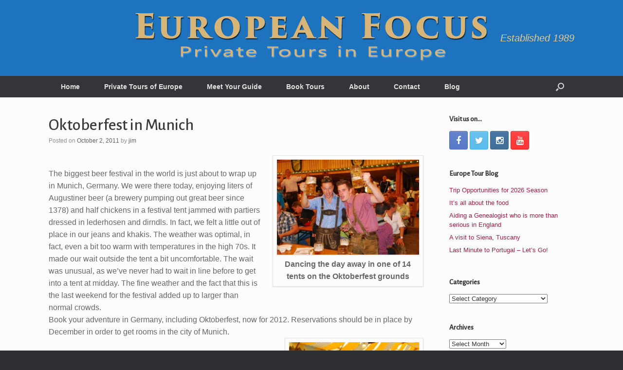

--- FILE ---
content_type: text/html; charset=UTF-8
request_url: https://www.europeanfocus.com/oktoberfest-in-munich/
body_size: 18997
content:
<!DOCTYPE html>
<html lang="en-US">
<head>
	<meta charset="UTF-8" />
	<meta http-equiv="X-UA-Compatible" content="IE=10" />
	<link rel="profile" href="http://gmpg.org/xfn/11" />
	<link rel="pingback" href="https://www.europeanfocus.com/xmlrpc.php" />
	<title>Oktoberfest in Munich | European Focus</title>
<meta name='robots' content='max-image-preview:large' />

            <script data-no-defer="1" data-ezscrex="false" data-cfasync="false" data-pagespeed-no-defer data-cookieconsent="ignore">
                var ctPublicFunctions = {"_ajax_nonce":"f44edd1ca7","_rest_nonce":"899dcd2e87","_ajax_url":"\/wp-admin\/admin-ajax.php","_rest_url":"https:\/\/www.europeanfocus.com\/wp-json\/","data__cookies_type":"none","data__ajax_type":"rest","data__bot_detector_enabled":"1","data__frontend_data_log_enabled":1,"cookiePrefix":"","wprocket_detected":false,"host_url":"www.europeanfocus.com","text__ee_click_to_select":"Click to select the whole data","text__ee_original_email":"The complete one is","text__ee_got_it":"Got it","text__ee_blocked":"Blocked","text__ee_cannot_connect":"Cannot connect","text__ee_cannot_decode":"Can not decode email. Unknown reason","text__ee_email_decoder":"CleanTalk email decoder","text__ee_wait_for_decoding":"The magic is on the way!","text__ee_decoding_process":"Please wait a few seconds while we decode the contact data."}
            </script>
        
            <script data-no-defer="1" data-ezscrex="false" data-cfasync="false" data-pagespeed-no-defer data-cookieconsent="ignore">
                var ctPublic = {"_ajax_nonce":"f44edd1ca7","settings__forms__check_internal":"0","settings__forms__check_external":"0","settings__forms__force_protection":0,"settings__forms__search_test":"1","settings__forms__wc_add_to_cart":"0","settings__data__bot_detector_enabled":"1","settings__sfw__anti_crawler":0,"blog_home":"https:\/\/www.europeanfocus.com\/","pixel__setting":"3","pixel__enabled":true,"pixel__url":null,"data__email_check_before_post":"1","data__email_check_exist_post":0,"data__cookies_type":"none","data__key_is_ok":true,"data__visible_fields_required":true,"wl_brandname":"Anti-Spam by CleanTalk","wl_brandname_short":"CleanTalk","ct_checkjs_key":"3c17934211d3936f287b426ede5e703b5b2bfc4eb257a90efb6272254e214312","emailEncoderPassKey":"6f09ee5d5b7d03836c439b8d1d4fe78d","bot_detector_forms_excluded":"W10=","advancedCacheExists":false,"varnishCacheExists":false,"wc_ajax_add_to_cart":false}
            </script>
        <link rel='dns-prefetch' href='//fd.cleantalk.org' />
<link rel='dns-prefetch' href='//fonts.googleapis.com' />
<link rel='dns-prefetch' href='//fonts.gstatic.com' />
<link rel='dns-prefetch' href='//ajax.googleapis.com' />
<link rel='dns-prefetch' href='//apis.google.com' />
<link rel='dns-prefetch' href='//google-analytics.com' />
<link rel='dns-prefetch' href='//www.google-analytics.com' />
<link rel='dns-prefetch' href='//ssl.google-analytics.com' />
<link rel='dns-prefetch' href='//youtube.com' />
<link rel='dns-prefetch' href='//s.gravatar.com' />
<link rel="alternate" type="application/rss+xml" title="European Focus &raquo; Feed" href="https://www.europeanfocus.com/feed/" />
<link rel="alternate" type="application/rss+xml" title="European Focus &raquo; Comments Feed" href="https://www.europeanfocus.com/comments/feed/" />
<link rel="alternate" title="oEmbed (JSON)" type="application/json+oembed" href="https://www.europeanfocus.com/wp-json/oembed/1.0/embed?url=https%3A%2F%2Fwww.europeanfocus.com%2Foktoberfest-in-munich%2F" />
<link rel="alternate" title="oEmbed (XML)" type="text/xml+oembed" href="https://www.europeanfocus.com/wp-json/oembed/1.0/embed?url=https%3A%2F%2Fwww.europeanfocus.com%2Foktoberfest-in-munich%2F&#038;format=xml" />
<style id='wp-img-auto-sizes-contain-inline-css' type='text/css'>
img:is([sizes=auto i],[sizes^="auto," i]){contain-intrinsic-size:3000px 1500px}
/*# sourceURL=wp-img-auto-sizes-contain-inline-css */
</style>
<link rel='stylesheet' id='mec-select2-style-css' href='https://www.europeanfocus.com/wp-content/plugins/modern-events-calendar-lite/assets/packages/select2/select2.min.css?ver=6.6.6' type='text/css' media='all' />
<link rel='stylesheet' id='mec-font-icons-css' href='https://www.europeanfocus.com/wp-content/plugins/modern-events-calendar-lite/assets/css/iconfonts.css?ver=6.9' type='text/css' media='all' />
<link rel='stylesheet' id='mec-frontend-style-css' href='https://www.europeanfocus.com/wp-content/plugins/modern-events-calendar-lite/assets/css/frontend.min.css?ver=6.6.6' type='text/css' media='all' />
<link rel='stylesheet' id='mec-tooltip-style-css' href='https://www.europeanfocus.com/wp-content/plugins/modern-events-calendar-lite/assets/packages/tooltip/tooltip.css?ver=6.9' type='text/css' media='all' />
<link rel='stylesheet' id='mec-tooltip-shadow-style-css' href='https://www.europeanfocus.com/wp-content/plugins/modern-events-calendar-lite/assets/packages/tooltip/tooltipster-sideTip-shadow.min.css?ver=6.9' type='text/css' media='all' />
<link rel='stylesheet' id='featherlight-css' href='https://www.europeanfocus.com/wp-content/uploads/hummingbird-assets/ae47f161e0514048e68c692883f22d04.css' type='text/css' media='all' />
<link rel='stylesheet' id='mec-lity-style-css' href='https://www.europeanfocus.com/wp-content/plugins/modern-events-calendar-lite/assets/packages/lity/lity.min.css?ver=6.9' type='text/css' media='all' />
<link rel='stylesheet' id='mec-general-calendar-style-css' href='https://www.europeanfocus.com/wp-content/uploads/hummingbird-assets/2c47f6f5c6054e302e79ddd0ad173c84.css' type='text/css' media='all' />
<style id='wp-emoji-styles-inline-css' type='text/css'>

	img.wp-smiley, img.emoji {
		display: inline !important;
		border: none !important;
		box-shadow: none !important;
		height: 1em !important;
		width: 1em !important;
		margin: 0 0.07em !important;
		vertical-align: -0.1em !important;
		background: none !important;
		padding: 0 !important;
	}
/*# sourceURL=wp-emoji-styles-inline-css */
</style>
<style id='wp-block-library-inline-css' type='text/css'>
:root{--wp-block-synced-color:#7a00df;--wp-block-synced-color--rgb:122,0,223;--wp-bound-block-color:var(--wp-block-synced-color);--wp-editor-canvas-background:#ddd;--wp-admin-theme-color:#007cba;--wp-admin-theme-color--rgb:0,124,186;--wp-admin-theme-color-darker-10:#006ba1;--wp-admin-theme-color-darker-10--rgb:0,107,160.5;--wp-admin-theme-color-darker-20:#005a87;--wp-admin-theme-color-darker-20--rgb:0,90,135;--wp-admin-border-width-focus:2px}@media (min-resolution:192dpi){:root{--wp-admin-border-width-focus:1.5px}}.wp-element-button{cursor:pointer}:root .has-very-light-gray-background-color{background-color:#eee}:root .has-very-dark-gray-background-color{background-color:#313131}:root .has-very-light-gray-color{color:#eee}:root .has-very-dark-gray-color{color:#313131}:root .has-vivid-green-cyan-to-vivid-cyan-blue-gradient-background{background:linear-gradient(135deg,#00d084,#0693e3)}:root .has-purple-crush-gradient-background{background:linear-gradient(135deg,#34e2e4,#4721fb 50%,#ab1dfe)}:root .has-hazy-dawn-gradient-background{background:linear-gradient(135deg,#faaca8,#dad0ec)}:root .has-subdued-olive-gradient-background{background:linear-gradient(135deg,#fafae1,#67a671)}:root .has-atomic-cream-gradient-background{background:linear-gradient(135deg,#fdd79a,#004a59)}:root .has-nightshade-gradient-background{background:linear-gradient(135deg,#330968,#31cdcf)}:root .has-midnight-gradient-background{background:linear-gradient(135deg,#020381,#2874fc)}:root{--wp--preset--font-size--normal:16px;--wp--preset--font-size--huge:42px}.has-regular-font-size{font-size:1em}.has-larger-font-size{font-size:2.625em}.has-normal-font-size{font-size:var(--wp--preset--font-size--normal)}.has-huge-font-size{font-size:var(--wp--preset--font-size--huge)}.has-text-align-center{text-align:center}.has-text-align-left{text-align:left}.has-text-align-right{text-align:right}.has-fit-text{white-space:nowrap!important}#end-resizable-editor-section{display:none}.aligncenter{clear:both}.items-justified-left{justify-content:flex-start}.items-justified-center{justify-content:center}.items-justified-right{justify-content:flex-end}.items-justified-space-between{justify-content:space-between}.screen-reader-text{border:0;clip-path:inset(50%);height:1px;margin:-1px;overflow:hidden;padding:0;position:absolute;width:1px;word-wrap:normal!important}.screen-reader-text:focus{background-color:#ddd;clip-path:none;color:#444;display:block;font-size:1em;height:auto;left:5px;line-height:normal;padding:15px 23px 14px;text-decoration:none;top:5px;width:auto;z-index:100000}html :where(.has-border-color){border-style:solid}html :where([style*=border-top-color]){border-top-style:solid}html :where([style*=border-right-color]){border-right-style:solid}html :where([style*=border-bottom-color]){border-bottom-style:solid}html :where([style*=border-left-color]){border-left-style:solid}html :where([style*=border-width]){border-style:solid}html :where([style*=border-top-width]){border-top-style:solid}html :where([style*=border-right-width]){border-right-style:solid}html :where([style*=border-bottom-width]){border-bottom-style:solid}html :where([style*=border-left-width]){border-left-style:solid}html :where(img[class*=wp-image-]){height:auto;max-width:100%}:where(figure){margin:0 0 1em}html :where(.is-position-sticky){--wp-admin--admin-bar--position-offset:var(--wp-admin--admin-bar--height,0px)}@media screen and (max-width:600px){html :where(.is-position-sticky){--wp-admin--admin-bar--position-offset:0px}}

/*# sourceURL=wp-block-library-inline-css */
</style><style id='global-styles-inline-css' type='text/css'>
:root{--wp--preset--aspect-ratio--square: 1;--wp--preset--aspect-ratio--4-3: 4/3;--wp--preset--aspect-ratio--3-4: 3/4;--wp--preset--aspect-ratio--3-2: 3/2;--wp--preset--aspect-ratio--2-3: 2/3;--wp--preset--aspect-ratio--16-9: 16/9;--wp--preset--aspect-ratio--9-16: 9/16;--wp--preset--color--black: #000000;--wp--preset--color--cyan-bluish-gray: #abb8c3;--wp--preset--color--white: #ffffff;--wp--preset--color--pale-pink: #f78da7;--wp--preset--color--vivid-red: #cf2e2e;--wp--preset--color--luminous-vivid-orange: #ff6900;--wp--preset--color--luminous-vivid-amber: #fcb900;--wp--preset--color--light-green-cyan: #7bdcb5;--wp--preset--color--vivid-green-cyan: #00d084;--wp--preset--color--pale-cyan-blue: #8ed1fc;--wp--preset--color--vivid-cyan-blue: #0693e3;--wp--preset--color--vivid-purple: #9b51e0;--wp--preset--gradient--vivid-cyan-blue-to-vivid-purple: linear-gradient(135deg,rgb(6,147,227) 0%,rgb(155,81,224) 100%);--wp--preset--gradient--light-green-cyan-to-vivid-green-cyan: linear-gradient(135deg,rgb(122,220,180) 0%,rgb(0,208,130) 100%);--wp--preset--gradient--luminous-vivid-amber-to-luminous-vivid-orange: linear-gradient(135deg,rgb(252,185,0) 0%,rgb(255,105,0) 100%);--wp--preset--gradient--luminous-vivid-orange-to-vivid-red: linear-gradient(135deg,rgb(255,105,0) 0%,rgb(207,46,46) 100%);--wp--preset--gradient--very-light-gray-to-cyan-bluish-gray: linear-gradient(135deg,rgb(238,238,238) 0%,rgb(169,184,195) 100%);--wp--preset--gradient--cool-to-warm-spectrum: linear-gradient(135deg,rgb(74,234,220) 0%,rgb(151,120,209) 20%,rgb(207,42,186) 40%,rgb(238,44,130) 60%,rgb(251,105,98) 80%,rgb(254,248,76) 100%);--wp--preset--gradient--blush-light-purple: linear-gradient(135deg,rgb(255,206,236) 0%,rgb(152,150,240) 100%);--wp--preset--gradient--blush-bordeaux: linear-gradient(135deg,rgb(254,205,165) 0%,rgb(254,45,45) 50%,rgb(107,0,62) 100%);--wp--preset--gradient--luminous-dusk: linear-gradient(135deg,rgb(255,203,112) 0%,rgb(199,81,192) 50%,rgb(65,88,208) 100%);--wp--preset--gradient--pale-ocean: linear-gradient(135deg,rgb(255,245,203) 0%,rgb(182,227,212) 50%,rgb(51,167,181) 100%);--wp--preset--gradient--electric-grass: linear-gradient(135deg,rgb(202,248,128) 0%,rgb(113,206,126) 100%);--wp--preset--gradient--midnight: linear-gradient(135deg,rgb(2,3,129) 0%,rgb(40,116,252) 100%);--wp--preset--font-size--small: 13px;--wp--preset--font-size--medium: 20px;--wp--preset--font-size--large: 36px;--wp--preset--font-size--x-large: 42px;--wp--preset--spacing--20: 0.44rem;--wp--preset--spacing--30: 0.67rem;--wp--preset--spacing--40: 1rem;--wp--preset--spacing--50: 1.5rem;--wp--preset--spacing--60: 2.25rem;--wp--preset--spacing--70: 3.38rem;--wp--preset--spacing--80: 5.06rem;--wp--preset--shadow--natural: 6px 6px 9px rgba(0, 0, 0, 0.2);--wp--preset--shadow--deep: 12px 12px 50px rgba(0, 0, 0, 0.4);--wp--preset--shadow--sharp: 6px 6px 0px rgba(0, 0, 0, 0.2);--wp--preset--shadow--outlined: 6px 6px 0px -3px rgb(255, 255, 255), 6px 6px rgb(0, 0, 0);--wp--preset--shadow--crisp: 6px 6px 0px rgb(0, 0, 0);}:where(.is-layout-flex){gap: 0.5em;}:where(.is-layout-grid){gap: 0.5em;}body .is-layout-flex{display: flex;}.is-layout-flex{flex-wrap: wrap;align-items: center;}.is-layout-flex > :is(*, div){margin: 0;}body .is-layout-grid{display: grid;}.is-layout-grid > :is(*, div){margin: 0;}:where(.wp-block-columns.is-layout-flex){gap: 2em;}:where(.wp-block-columns.is-layout-grid){gap: 2em;}:where(.wp-block-post-template.is-layout-flex){gap: 1.25em;}:where(.wp-block-post-template.is-layout-grid){gap: 1.25em;}.has-black-color{color: var(--wp--preset--color--black) !important;}.has-cyan-bluish-gray-color{color: var(--wp--preset--color--cyan-bluish-gray) !important;}.has-white-color{color: var(--wp--preset--color--white) !important;}.has-pale-pink-color{color: var(--wp--preset--color--pale-pink) !important;}.has-vivid-red-color{color: var(--wp--preset--color--vivid-red) !important;}.has-luminous-vivid-orange-color{color: var(--wp--preset--color--luminous-vivid-orange) !important;}.has-luminous-vivid-amber-color{color: var(--wp--preset--color--luminous-vivid-amber) !important;}.has-light-green-cyan-color{color: var(--wp--preset--color--light-green-cyan) !important;}.has-vivid-green-cyan-color{color: var(--wp--preset--color--vivid-green-cyan) !important;}.has-pale-cyan-blue-color{color: var(--wp--preset--color--pale-cyan-blue) !important;}.has-vivid-cyan-blue-color{color: var(--wp--preset--color--vivid-cyan-blue) !important;}.has-vivid-purple-color{color: var(--wp--preset--color--vivid-purple) !important;}.has-black-background-color{background-color: var(--wp--preset--color--black) !important;}.has-cyan-bluish-gray-background-color{background-color: var(--wp--preset--color--cyan-bluish-gray) !important;}.has-white-background-color{background-color: var(--wp--preset--color--white) !important;}.has-pale-pink-background-color{background-color: var(--wp--preset--color--pale-pink) !important;}.has-vivid-red-background-color{background-color: var(--wp--preset--color--vivid-red) !important;}.has-luminous-vivid-orange-background-color{background-color: var(--wp--preset--color--luminous-vivid-orange) !important;}.has-luminous-vivid-amber-background-color{background-color: var(--wp--preset--color--luminous-vivid-amber) !important;}.has-light-green-cyan-background-color{background-color: var(--wp--preset--color--light-green-cyan) !important;}.has-vivid-green-cyan-background-color{background-color: var(--wp--preset--color--vivid-green-cyan) !important;}.has-pale-cyan-blue-background-color{background-color: var(--wp--preset--color--pale-cyan-blue) !important;}.has-vivid-cyan-blue-background-color{background-color: var(--wp--preset--color--vivid-cyan-blue) !important;}.has-vivid-purple-background-color{background-color: var(--wp--preset--color--vivid-purple) !important;}.has-black-border-color{border-color: var(--wp--preset--color--black) !important;}.has-cyan-bluish-gray-border-color{border-color: var(--wp--preset--color--cyan-bluish-gray) !important;}.has-white-border-color{border-color: var(--wp--preset--color--white) !important;}.has-pale-pink-border-color{border-color: var(--wp--preset--color--pale-pink) !important;}.has-vivid-red-border-color{border-color: var(--wp--preset--color--vivid-red) !important;}.has-luminous-vivid-orange-border-color{border-color: var(--wp--preset--color--luminous-vivid-orange) !important;}.has-luminous-vivid-amber-border-color{border-color: var(--wp--preset--color--luminous-vivid-amber) !important;}.has-light-green-cyan-border-color{border-color: var(--wp--preset--color--light-green-cyan) !important;}.has-vivid-green-cyan-border-color{border-color: var(--wp--preset--color--vivid-green-cyan) !important;}.has-pale-cyan-blue-border-color{border-color: var(--wp--preset--color--pale-cyan-blue) !important;}.has-vivid-cyan-blue-border-color{border-color: var(--wp--preset--color--vivid-cyan-blue) !important;}.has-vivid-purple-border-color{border-color: var(--wp--preset--color--vivid-purple) !important;}.has-vivid-cyan-blue-to-vivid-purple-gradient-background{background: var(--wp--preset--gradient--vivid-cyan-blue-to-vivid-purple) !important;}.has-light-green-cyan-to-vivid-green-cyan-gradient-background{background: var(--wp--preset--gradient--light-green-cyan-to-vivid-green-cyan) !important;}.has-luminous-vivid-amber-to-luminous-vivid-orange-gradient-background{background: var(--wp--preset--gradient--luminous-vivid-amber-to-luminous-vivid-orange) !important;}.has-luminous-vivid-orange-to-vivid-red-gradient-background{background: var(--wp--preset--gradient--luminous-vivid-orange-to-vivid-red) !important;}.has-very-light-gray-to-cyan-bluish-gray-gradient-background{background: var(--wp--preset--gradient--very-light-gray-to-cyan-bluish-gray) !important;}.has-cool-to-warm-spectrum-gradient-background{background: var(--wp--preset--gradient--cool-to-warm-spectrum) !important;}.has-blush-light-purple-gradient-background{background: var(--wp--preset--gradient--blush-light-purple) !important;}.has-blush-bordeaux-gradient-background{background: var(--wp--preset--gradient--blush-bordeaux) !important;}.has-luminous-dusk-gradient-background{background: var(--wp--preset--gradient--luminous-dusk) !important;}.has-pale-ocean-gradient-background{background: var(--wp--preset--gradient--pale-ocean) !important;}.has-electric-grass-gradient-background{background: var(--wp--preset--gradient--electric-grass) !important;}.has-midnight-gradient-background{background: var(--wp--preset--gradient--midnight) !important;}.has-small-font-size{font-size: var(--wp--preset--font-size--small) !important;}.has-medium-font-size{font-size: var(--wp--preset--font-size--medium) !important;}.has-large-font-size{font-size: var(--wp--preset--font-size--large) !important;}.has-x-large-font-size{font-size: var(--wp--preset--font-size--x-large) !important;}
/*# sourceURL=global-styles-inline-css */
</style>

<style id='classic-theme-styles-inline-css' type='text/css'>
/*! This file is auto-generated */
.wp-block-button__link{color:#fff;background-color:#32373c;border-radius:9999px;box-shadow:none;text-decoration:none;padding:calc(.667em + 2px) calc(1.333em + 2px);font-size:1.125em}.wp-block-file__button{background:#32373c;color:#fff;text-decoration:none}
/*# sourceURL=/wp-includes/css/classic-themes.min.css */
</style>
<link rel='stylesheet' id='cleantalk-public-css-css' href='https://www.europeanfocus.com/wp-content/plugins/cleantalk-spam-protect/css/cleantalk-public.min.css?ver=6.70.1_1766164224' type='text/css' media='all' />
<link rel='stylesheet' id='cleantalk-email-decoder-css-css' href='https://www.europeanfocus.com/wp-content/plugins/cleantalk-spam-protect/css/cleantalk-email-decoder.min.css?ver=6.70.1_1766164224' type='text/css' media='all' />
<link rel='stylesheet' id='responsive-lightbox-nivo-css' href='https://www.europeanfocus.com/wp-content/plugins/responsive-lightbox/assets/nivo/nivo-lightbox.min.css?ver=1.3.1' type='text/css' media='all' />
<link rel='stylesheet' id='responsive-lightbox-nivo-default-css' href='https://www.europeanfocus.com/wp-content/plugins/responsive-lightbox/assets/nivo/themes/default/default.css?ver=1.3.1' type='text/css' media='all' />
<link rel='stylesheet' id='sow-button-base-css' href='https://www.europeanfocus.com/wp-content/plugins/so-widgets-bundle/widgets/button/css/style.css?ver=1.70.4' type='text/css' media='all' />
<link rel='stylesheet' id='sow-button-wire-d433bb6d4ee5-css' href='https://www.europeanfocus.com/wp-content/uploads/siteorigin-widgets/sow-button-wire-d433bb6d4ee5.css?ver=6.9' type='text/css' media='all' />
<link rel='stylesheet' id='sow-button-flat-f32c7210f94a-css' href='https://www.europeanfocus.com/wp-content/uploads/siteorigin-widgets/sow-button-flat-f32c7210f94a.css?ver=6.9' type='text/css' media='all' />
<link rel='stylesheet' id='vantage-style-css' href='https://www.europeanfocus.com/wp-content/themes/vantage/style.css?ver=2.6' type='text/css' media='all' />
<link rel='stylesheet' id='font-awesome-css' href='https://www.europeanfocus.com/wp-content/themes/vantage/fontawesome/css/font-awesome.css?ver=4.6.2' type='text/css' media='all' />
<link rel='stylesheet' id='social-media-widget-css' href='https://www.europeanfocus.com/wp-content/themes/vantage/css/social-media-widget.css?ver=2.6' type='text/css' media='all' />
<link rel='stylesheet' id='siteorigin-mobilenav-css' href='https://www.europeanfocus.com/wp-content/themes/vantage/inc/mobilenav/css/mobilenav.css?ver=2.6' type='text/css' media='all' />
<link rel='stylesheet' id='__EPYT__style-css' href='https://www.europeanfocus.com/wp-content/plugins/youtube-embed-plus/styles/ytprefs.min.css?ver=14.2.4' type='text/css' media='all' />
<style id='__EPYT__style-inline-css' type='text/css'>

                .epyt-gallery-thumb {
                        width: 33.333%;
                }
                
/*# sourceURL=__EPYT__style-inline-css */
</style>
<script type="text/javascript" src="https://www.europeanfocus.com/wp-includes/js/jquery/jquery.min.js?ver=3.7.1" id="jquery-core-js"></script>
<script type="text/javascript" src="https://www.europeanfocus.com/wp-includes/js/jquery/jquery-migrate.min.js?ver=3.4.1" id="jquery-migrate-js"></script>
<script type="text/javascript" src="https://www.europeanfocus.com/wp-content/plugins/modern-events-calendar-lite/assets/js/mec-general-calendar.js?ver=6.6.6" id="mec-general-calendar-script-js"></script>
<script type="text/javascript" src="https://www.europeanfocus.com/wp-content/plugins/modern-events-calendar-lite/assets/packages/tooltip/tooltip.js?ver=6.6.6" id="mec-tooltip-script-js"></script>
<script type="text/javascript" id="mec-frontend-script-js-extra">
/* <![CDATA[ */
var mecdata = {"day":"day","days":"days","hour":"hour","hours":"hours","minute":"minute","minutes":"minutes","second":"second","seconds":"seconds","next":"Next","prev":"Prev","elementor_edit_mode":"no","recapcha_key":"","ajax_url":"https://www.europeanfocus.com/wp-admin/admin-ajax.php","fes_nonce":"91f70eed30","fes_thankyou_page_time":"2000","fes_upload_nonce":"d5524a14f7","current_year":"2026","current_month":"01","datepicker_format":"yy-mm-dd"};
//# sourceURL=mec-frontend-script-js-extra
/* ]]> */
</script>
<script type="text/javascript" src="https://www.europeanfocus.com/wp-content/plugins/modern-events-calendar-lite/assets/js/frontend.js?ver=6.6.6" id="mec-frontend-script-js"></script>
<script type="text/javascript" src="https://www.europeanfocus.com/wp-content/plugins/modern-events-calendar-lite/assets/js/events.js?ver=6.6.6" id="mec-events-script-js"></script>
<script type="text/javascript" src="https://www.europeanfocus.com/wp-content/plugins/cleantalk-spam-protect/js/apbct-public-bundle.min.js?ver=6.70.1_1766164224" id="apbct-public-bundle.min-js-js"></script>
<script type="text/javascript" src="https://fd.cleantalk.org/ct-bot-detector-wrapper.js?ver=6.70.1" id="ct_bot_detector-js" defer="defer" data-wp-strategy="defer"></script>
<script type="text/javascript" src="https://www.europeanfocus.com/wp-content/plugins/responsive-lightbox/assets/dompurify/purify.min.js?ver=3.1.7" id="dompurify-js"></script>
<script type="text/javascript" id="responsive-lightbox-sanitizer-js-before">
/* <![CDATA[ */
window.RLG = window.RLG || {}; window.RLG.sanitizeAllowedHosts = ["youtube.com","www.youtube.com","youtu.be","vimeo.com","player.vimeo.com"];
//# sourceURL=responsive-lightbox-sanitizer-js-before
/* ]]> */
</script>
<script type="text/javascript" src="https://www.europeanfocus.com/wp-content/uploads/hummingbird-assets/343803cdcf4f2d233b60a44e26286640.js" id="responsive-lightbox-sanitizer-js"></script>
<script type="text/javascript" src="https://www.europeanfocus.com/wp-content/plugins/responsive-lightbox/assets/nivo/nivo-lightbox.min.js?ver=1.3.1" id="responsive-lightbox-nivo-js"></script>
<script type="text/javascript" src="https://www.europeanfocus.com/wp-includes/js/underscore.min.js?ver=1.13.7" id="underscore-js"></script>
<script type="text/javascript" src="https://www.europeanfocus.com/wp-content/plugins/responsive-lightbox/assets/infinitescroll/infinite-scroll.pkgd.min.js?ver=4.0.1" id="responsive-lightbox-infinite-scroll-js"></script>
<script type="text/javascript" id="responsive-lightbox-js-before">
/* <![CDATA[ */
var rlArgs = {"script":"nivo","selector":"lightbox","customEvents":"","activeGalleries":true,"effect":"fade","clickOverlayToClose":true,"keyboardNav":true,"errorMessage":"The requested content cannot be loaded. Please try again later.","woocommerce_gallery":false,"ajaxurl":"https:\/\/www.europeanfocus.com\/wp-admin\/admin-ajax.php","nonce":"1a71bf349c","preview":false,"postId":3011,"scriptExtension":false};

//# sourceURL=responsive-lightbox-js-before
/* ]]> */
</script>
<script type="text/javascript" src="https://www.europeanfocus.com/wp-content/plugins/responsive-lightbox/js/front.js?ver=2.6.0" id="responsive-lightbox-js"></script>
<script type="text/javascript" src="https://www.europeanfocus.com/wp-content/themes/vantage/js/jquery.flexslider.min.js?ver=2.1" id="jquery-flexslider-js"></script>
<script type="text/javascript" src="https://www.europeanfocus.com/wp-content/themes/vantage/js/jquery.touchSwipe.min.js?ver=1.6.6" id="jquery-touchswipe-js"></script>
<script type="text/javascript" src="https://www.europeanfocus.com/wp-content/themes/vantage/js/jquery.theme-main.min.js?ver=2.6" id="vantage-main-js"></script>
<script type="text/javascript" src="https://www.europeanfocus.com/wp-content/themes/vantage/js/jquery.fitvids.min.js?ver=1.0" id="jquery-fitvids-js"></script>
<script type="text/javascript" id="siteorigin-mobilenav-js-extra">
/* <![CDATA[ */
var mobileNav = {"search":{"url":"https://www.europeanfocus.com","placeholder":"Search"},"text":{"navigate":"Menu","back":"Back","close":"Close"},"nextIconUrl":"https://www.europeanfocus.com/wp-content/themes/vantage/inc/mobilenav/images/next.png","mobileMenuClose":"\u003Ci class=\"fa fa-times\"\u003E\u003C/i\u003E"};
//# sourceURL=siteorigin-mobilenav-js-extra
/* ]]> */
</script>
<script type="text/javascript" src="https://www.europeanfocus.com/wp-content/themes/vantage/inc/mobilenav/js/mobilenav.min.js?ver=2.6" id="siteorigin-mobilenav-js"></script>
<script type="text/javascript" src="https://www.europeanfocus.com/wp-content/themes/vantage/premium/addons/ajax-comments/js/ajax-comments.min.js?ver=2.6" id="siteorigin-ajax-comments-js"></script>
<script type="text/javascript" id="__ytprefs__-js-extra">
/* <![CDATA[ */
var _EPYT_ = {"ajaxurl":"https://www.europeanfocus.com/wp-admin/admin-ajax.php","security":"ec60320dc3","gallery_scrolloffset":"20","eppathtoscripts":"https://www.europeanfocus.com/wp-content/plugins/youtube-embed-plus/scripts/","eppath":"https://www.europeanfocus.com/wp-content/plugins/youtube-embed-plus/","epresponsiveselector":"[\"iframe.__youtube_prefs_widget__\"]","epdovol":"1","version":"14.2.4","evselector":"iframe.__youtube_prefs__[src], iframe[src*=\"youtube.com/embed/\"], iframe[src*=\"youtube-nocookie.com/embed/\"]","ajax_compat":"","maxres_facade":"eager","ytapi_load":"light","pause_others":"","stopMobileBuffer":"1","facade_mode":"","not_live_on_channel":""};
//# sourceURL=__ytprefs__-js-extra
/* ]]> */
</script>
<script type="text/javascript" src="https://www.europeanfocus.com/wp-content/plugins/youtube-embed-plus/scripts/ytprefs.min.js?ver=14.2.4" id="__ytprefs__-js"></script>
<link rel="https://api.w.org/" href="https://www.europeanfocus.com/wp-json/" /><link rel="alternate" title="JSON" type="application/json" href="https://www.europeanfocus.com/wp-json/wp/v2/posts/3011" /><link rel="EditURI" type="application/rsd+xml" title="RSD" href="https://www.europeanfocus.com/xmlrpc.php?rsd" />
<meta name="generator" content="WordPress 6.9" />
<link rel='shortlink' href='https://www.europeanfocus.com/?p=3011' />
<meta name="viewport" content="width=device-width, initial-scale=1" />		<style type="text/css">
			.so-mobilenav-mobile + * { display: none; }
			@media screen and (max-width: 480px) { .so-mobilenav-mobile + * { display: block; } .so-mobilenav-standard + * { display: none; } }
		</style>
	<link rel="canonical" href="https://www.europeanfocus.com/oktoberfest-in-munich/" />
<meta name="description" content="The biggest beer festival in the world is just about to wrap up in Munich, Germany. We were there today, enjoying liters of Augustiner beer (a brewery pumpi ..." />
<meta name="google-site-verification" content="" />
<meta name="msvalidate.01" content="" />
<script type="application/ld+json">{"@context":"https:\/\/schema.org","@graph":[{"@type":"Organization","@id":"https:\/\/www.europeanfocus.com\/#schema-publishing-organization","url":"https:\/\/www.europeanfocus.com","name":"European Focus"},{"@type":"WebSite","@id":"https:\/\/www.europeanfocus.com\/#schema-website","url":"https:\/\/www.europeanfocus.com","name":"European Focus","encoding":"UTF-8","potentialAction":{"@type":"SearchAction","target":"https:\/\/www.europeanfocus.com\/search\/{search_term_string}\/","query-input":"required name=search_term_string"}},{"@type":"BreadcrumbList","@id":"https:\/\/www.europeanfocus.com\/oktoberfest-in-munich?page&name=oktoberfest-in-munich\/#breadcrumb","itemListElement":[{"@type":"ListItem","position":1,"name":"Home","item":"https:\/\/www.europeanfocus.com"},{"@type":"ListItem","position":2,"name":"Follow Us On Our Travels","item":"https:\/\/www.europeanfocus.com\/tour-blog\/"},{"@type":"ListItem","position":3,"name":"Europe Tours","item":"https:\/\/www.europeanfocus.com\/category\/europe-tours\/"},{"@type":"ListItem","position":4,"name":"Oktoberfest in Munich"}]},{"@type":"Person","@id":"https:\/\/www.europeanfocus.com\/author\/jim\/#schema-author","name":"jim","url":"https:\/\/www.europeanfocus.com\/author\/jim\/"},{"@type":"WebPage","@id":"https:\/\/www.europeanfocus.com\/oktoberfest-in-munich\/#schema-webpage","isPartOf":{"@id":"https:\/\/www.europeanfocus.com\/#schema-website"},"publisher":{"@id":"https:\/\/www.europeanfocus.com\/#schema-publishing-organization"},"url":"https:\/\/www.europeanfocus.com\/oktoberfest-in-munich\/"},{"@type":"Article","mainEntityOfPage":{"@id":"https:\/\/www.europeanfocus.com\/oktoberfest-in-munich\/#schema-webpage"},"author":{"@id":"https:\/\/www.europeanfocus.com\/author\/jim\/#schema-author"},"publisher":{"@id":"https:\/\/www.europeanfocus.com\/#schema-publishing-organization"},"dateModified":"2011-10-02T20:21:28","datePublished":"2011-10-02T20:07:11","headline":"Oktoberfest in Munich | European Focus","description":"The biggest beer festival in the world is just about to wrap up in Munich, Germany. We were there today, enjoying liters of Augustiner beer (a brewery pumpi ...","name":"Oktoberfest in Munich"}]}</script>
<meta name="twitter:card" content="summary_large_image" />
<meta name="twitter:title" content="Oktoberfest in Munich | European Focus" />
<meta name="twitter:description" content="The biggest beer festival in the world is just about to wrap up in Munich, Germany. We were there today, enjoying liters of Augustiner beer (a brewery pumpi ..." />
<meta name="twitter:image" content="http://europeanfocus.paintscapewordpresshost.net/wp-content/uploads/2011/10/FestTentLederhosen-300x201.jpg" />
<!-- /SEO -->
	<style type="text/css" media="screen">
		#footer-widgets .widget { width: 25%; }
		#masthead-widgets .widget { width: 100%; }
	</style>
	<style type="text/css" id="vantage-footer-widgets">#footer-widgets aside { width : 25%; } </style> <style type="text/css" id="customizer-css">@import url(https://fonts.googleapis.com/css?family=Alegreya+Sans:500); #masthead h1 { font-family: "Lucida Grande", Lucida, Verdana, sans-serif; font-weight: 400 } h1,h2,h3,h4,h5,h6 { font-family: "Alegreya Sans"; font-weight: 500; font-weight: 500 } #masthead .hgroup h1, #masthead.masthead-logo-in-menu .logo > h1 { font-size: px } #masthead .hgroup .support-text { font-size: 20px; color: #e0cb8b } #page-title, article.post .entry-header h1.entry-title, article.page .entry-header h1.entry-title { font-size: 34px } .entry-content { font-size: 16px } .entry-content h1 { font-size: 26px } .entry-content h2 { font-size: 22px } #masthead .hgroup { padding-top: 20px; padding-bottom: 20px } #masthead .hgroup .logo { text-align: center } #masthead .hgroup .logo, #masthead .hgroup .site-logo-link { float: none } #masthead .hgroup .logo img, #masthead .hgroup .site-logo-link img { display: block; margin: 0 auto } .entry-content a, .entry-content a:visited, #secondary a, #secondary a:visited, #masthead .hgroup a, #masthead .hgroup a:visited, .comment-form .logged-in-as a, .comment-form .logged-in-as a:visited { color: #9e1c43 } .main-navigation ul ul { background-color: #666666 } .main-navigation ul li:hover > a, #search-icon #search-icon-icon:hover { background-color: #1e73be } .main-navigation ul ul li:hover > a { background-color: #5293d3 } .main-navigation ul li.current-menu-item > a, .main-navigation ul li.current_page_item > a  { background-color: #1e73be } #search-icon #search-icon-icon { background-color: #343538 } #search-icon .searchform { background-color: #f2f2f2 } #search-icon .searchform input[name=s] { color: #444444 } .main-navigation ul li a { padding-top: 15px; padding-bottom: 15px } .main-navigation ul li a, #masthead.masthead-logo-in-menu .logo { padding-left: 25px; padding-right: 25px } .main-navigation ul li { font-size: 14px } a.button, button, html input[type="button"], input[type="reset"], input[type="submit"], .post-navigation a, #image-navigation a, article.post .more-link, article.page .more-link, .paging-navigation a, .woocommerce #page-wrapper .button, .woocommerce a.button, .woocommerce .checkout-button, .woocommerce input.button, #infinite-handle span button { text-shadow: none } a.button, button, html input[type="button"], input[type="reset"], input[type="submit"], .post-navigation a, #image-navigation a, article.post .more-link, article.page .more-link, .paging-navigation a, .woocommerce #page-wrapper .button, .woocommerce a.button, .woocommerce .checkout-button, .woocommerce input.button, .woocommerce #respond input#submit.alt, .woocommerce a.button.alt, .woocommerce button.button.alt, .woocommerce input.button.alt, #infinite-handle span { -webkit-box-shadow: none; -moz-box-shadow: none; box-shadow: none } #masthead { background-color: #1e73be } </style><style type="text/css">.mec-wrap, .mec-wrap div:not([class^="elementor-"]), .lity-container, .mec-wrap h1, .mec-wrap h2, .mec-wrap h3, .mec-wrap h4, .mec-wrap h5, .mec-wrap h6, .entry-content .mec-wrap h1, .entry-content .mec-wrap h2, .entry-content .mec-wrap h3, .entry-content .mec-wrap h4, .entry-content .mec-wrap h5, .entry-content .mec-wrap h6, .mec-wrap .mec-totalcal-box input[type="submit"], .mec-wrap .mec-totalcal-box .mec-totalcal-view span, .mec-agenda-event-title a, .lity-content .mec-events-meta-group-booking select, .lity-content .mec-book-ticket-variation h5, .lity-content .mec-events-meta-group-booking input[type="number"], .lity-content .mec-events-meta-group-booking input[type="text"], .lity-content .mec-events-meta-group-booking input[type="email"],.mec-organizer-item a, .mec-single-event .mec-events-meta-group-booking ul.mec-book-tickets-container li.mec-book-ticket-container label { font-family: "Montserrat", -apple-system, BlinkMacSystemFont, "Segoe UI", Roboto, sans-serif;}.mec-event-content p, .mec-search-bar-result .mec-event-detail{ font-family: Roboto, sans-serif;} .mec-wrap .mec-totalcal-box input, .mec-wrap .mec-totalcal-box select, .mec-checkboxes-search .mec-searchbar-category-wrap, .mec-wrap .mec-totalcal-box .mec-totalcal-view span { font-family: "Roboto", Helvetica, Arial, sans-serif; }.mec-event-grid-modern .event-grid-modern-head .mec-event-day, .mec-event-list-minimal .mec-time-details, .mec-event-list-minimal .mec-event-detail, .mec-event-list-modern .mec-event-detail, .mec-event-grid-minimal .mec-time-details, .mec-event-grid-minimal .mec-event-detail, .mec-event-grid-simple .mec-event-detail, .mec-event-cover-modern .mec-event-place, .mec-event-cover-clean .mec-event-place, .mec-calendar .mec-event-article .mec-localtime-details div, .mec-calendar .mec-event-article .mec-event-detail, .mec-calendar.mec-calendar-daily .mec-calendar-d-top h2, .mec-calendar.mec-calendar-daily .mec-calendar-d-top h3, .mec-toggle-item-col .mec-event-day, .mec-weather-summary-temp { font-family: "Roboto", sans-serif; } .mec-fes-form, .mec-fes-list, .mec-fes-form input, .mec-event-date .mec-tooltip .box, .mec-event-status .mec-tooltip .box, .ui-datepicker.ui-widget, .mec-fes-form button[type="submit"].mec-fes-sub-button, .mec-wrap .mec-timeline-events-container p, .mec-wrap .mec-timeline-events-container h4, .mec-wrap .mec-timeline-events-container div, .mec-wrap .mec-timeline-events-container a, .mec-wrap .mec-timeline-events-container span { font-family: -apple-system, BlinkMacSystemFont, "Segoe UI", Roboto, sans-serif !important; }.mec-event-grid-minimal .mec-modal-booking-button:hover, .mec-events-timeline-wrap .mec-organizer-item a, .mec-events-timeline-wrap .mec-organizer-item:after, .mec-events-timeline-wrap .mec-shortcode-organizers i, .mec-timeline-event .mec-modal-booking-button, .mec-wrap .mec-map-lightbox-wp.mec-event-list-classic .mec-event-date, .mec-timetable-t2-col .mec-modal-booking-button:hover, .mec-event-container-classic .mec-modal-booking-button:hover, .mec-calendar-events-side .mec-modal-booking-button:hover, .mec-event-grid-yearly  .mec-modal-booking-button, .mec-events-agenda .mec-modal-booking-button, .mec-event-grid-simple .mec-modal-booking-button, .mec-event-list-minimal  .mec-modal-booking-button:hover, .mec-timeline-month-divider,  .mec-wrap.colorskin-custom .mec-totalcal-box .mec-totalcal-view span:hover,.mec-wrap.colorskin-custom .mec-calendar.mec-event-calendar-classic .mec-selected-day,.mec-wrap.colorskin-custom .mec-color, .mec-wrap.colorskin-custom .mec-event-sharing-wrap .mec-event-sharing > li:hover a, .mec-wrap.colorskin-custom .mec-color-hover:hover, .mec-wrap.colorskin-custom .mec-color-before *:before ,.mec-wrap.colorskin-custom .mec-widget .mec-event-grid-classic.owl-carousel .owl-nav i,.mec-wrap.colorskin-custom .mec-event-list-classic a.magicmore:hover,.mec-wrap.colorskin-custom .mec-event-grid-simple:hover .mec-event-title,.mec-wrap.colorskin-custom .mec-single-event .mec-event-meta dd.mec-events-event-categories:before,.mec-wrap.colorskin-custom .mec-single-event-date:before,.mec-wrap.colorskin-custom .mec-single-event-time:before,.mec-wrap.colorskin-custom .mec-events-meta-group.mec-events-meta-group-venue:before,.mec-wrap.colorskin-custom .mec-calendar .mec-calendar-side .mec-previous-month i,.mec-wrap.colorskin-custom .mec-calendar .mec-calendar-side .mec-next-month:hover,.mec-wrap.colorskin-custom .mec-calendar .mec-calendar-side .mec-previous-month:hover,.mec-wrap.colorskin-custom .mec-calendar .mec-calendar-side .mec-next-month:hover,.mec-wrap.colorskin-custom .mec-calendar.mec-event-calendar-classic dt.mec-selected-day:hover,.mec-wrap.colorskin-custom .mec-infowindow-wp h5 a:hover, .colorskin-custom .mec-events-meta-group-countdown .mec-end-counts h3,.mec-calendar .mec-calendar-side .mec-next-month i,.mec-wrap .mec-totalcal-box i,.mec-calendar .mec-event-article .mec-event-title a:hover,.mec-attendees-list-details .mec-attendee-profile-link a:hover,.mec-wrap.colorskin-custom .mec-next-event-details li i, .mec-next-event-details i:before, .mec-marker-infowindow-wp .mec-marker-infowindow-count, .mec-next-event-details a,.mec-wrap.colorskin-custom .mec-events-masonry-cats a.mec-masonry-cat-selected,.lity .mec-color,.lity .mec-color-before :before,.lity .mec-color-hover:hover,.lity .mec-wrap .mec-color,.lity .mec-wrap .mec-color-before :before,.lity .mec-wrap .mec-color-hover:hover,.leaflet-popup-content .mec-color,.leaflet-popup-content .mec-color-before :before,.leaflet-popup-content .mec-color-hover:hover,.leaflet-popup-content .mec-wrap .mec-color,.leaflet-popup-content .mec-wrap .mec-color-before :before,.leaflet-popup-content .mec-wrap .mec-color-hover:hover, .mec-calendar.mec-calendar-daily .mec-calendar-d-table .mec-daily-view-day.mec-daily-view-day-active.mec-color, .mec-map-boxshow div .mec-map-view-event-detail.mec-event-detail i,.mec-map-boxshow div .mec-map-view-event-detail.mec-event-detail:hover,.mec-map-boxshow .mec-color,.mec-map-boxshow .mec-color-before :before,.mec-map-boxshow .mec-color-hover:hover,.mec-map-boxshow .mec-wrap .mec-color,.mec-map-boxshow .mec-wrap .mec-color-before :before,.mec-map-boxshow .mec-wrap .mec-color-hover:hover, .mec-choosen-time-message, .mec-booking-calendar-month-navigation .mec-next-month:hover, .mec-booking-calendar-month-navigation .mec-previous-month:hover, .mec-yearly-view-wrap .mec-agenda-event-title a:hover, .mec-yearly-view-wrap .mec-yearly-title-sec .mec-next-year i, .mec-yearly-view-wrap .mec-yearly-title-sec .mec-previous-year i, .mec-yearly-view-wrap .mec-yearly-title-sec .mec-next-year:hover, .mec-yearly-view-wrap .mec-yearly-title-sec .mec-previous-year:hover, .mec-av-spot .mec-av-spot-head .mec-av-spot-box span, .mec-wrap.colorskin-custom .mec-calendar .mec-calendar-side .mec-previous-month:hover .mec-load-month-link, .mec-wrap.colorskin-custom .mec-calendar .mec-calendar-side .mec-next-month:hover .mec-load-month-link, .mec-yearly-view-wrap .mec-yearly-title-sec .mec-previous-year:hover .mec-load-month-link, .mec-yearly-view-wrap .mec-yearly-title-sec .mec-next-year:hover .mec-load-month-link, .mec-skin-list-events-container .mec-data-fields-tooltip .mec-data-fields-tooltip-box ul .mec-event-data-field-item a, .mec-booking-shortcode .mec-event-ticket-name, .mec-booking-shortcode .mec-event-ticket-price, .mec-booking-shortcode .mec-ticket-variation-name, .mec-booking-shortcode .mec-ticket-variation-price, .mec-booking-shortcode label, .mec-booking-shortcode .nice-select, .mec-booking-shortcode input, .mec-booking-shortcode span.mec-book-price-detail-description, .mec-booking-shortcode .mec-ticket-name, .mec-booking-shortcode label.wn-checkbox-label, .mec-wrap.mec-cart table tr td a {color: #a81010}.mec-skin-carousel-container .mec-event-footer-carousel-type3 .mec-modal-booking-button:hover, .mec-wrap.colorskin-custom .mec-event-sharing .mec-event-share:hover .event-sharing-icon,.mec-wrap.colorskin-custom .mec-event-grid-clean .mec-event-date,.mec-wrap.colorskin-custom .mec-event-list-modern .mec-event-sharing > li:hover a i,.mec-wrap.colorskin-custom .mec-event-list-modern .mec-event-sharing .mec-event-share:hover .mec-event-sharing-icon,.mec-wrap.colorskin-custom .mec-event-list-modern .mec-event-sharing li:hover a i,.mec-wrap.colorskin-custom .mec-calendar:not(.mec-event-calendar-classic) .mec-selected-day,.mec-wrap.colorskin-custom .mec-calendar .mec-selected-day:hover,.mec-wrap.colorskin-custom .mec-calendar .mec-calendar-row  dt.mec-has-event:hover,.mec-wrap.colorskin-custom .mec-calendar .mec-has-event:after, .mec-wrap.colorskin-custom .mec-bg-color, .mec-wrap.colorskin-custom .mec-bg-color-hover:hover, .colorskin-custom .mec-event-sharing-wrap:hover > li, .mec-wrap.colorskin-custom .mec-totalcal-box .mec-totalcal-view span.mec-totalcalview-selected,.mec-wrap .flip-clock-wrapper ul li a div div.inn,.mec-wrap .mec-totalcal-box .mec-totalcal-view span.mec-totalcalview-selected,.event-carousel-type1-head .mec-event-date-carousel,.mec-event-countdown-style3 .mec-event-date,#wrap .mec-wrap article.mec-event-countdown-style1,.mec-event-countdown-style1 .mec-event-countdown-part3 a.mec-event-button,.mec-wrap .mec-event-countdown-style2,.mec-map-get-direction-btn-cnt input[type="submit"],.mec-booking button,span.mec-marker-wrap,.mec-wrap.colorskin-custom .mec-timeline-events-container .mec-timeline-event-date:before, .mec-has-event-for-booking.mec-active .mec-calendar-novel-selected-day, .mec-booking-tooltip.multiple-time .mec-booking-calendar-date.mec-active, .mec-booking-tooltip.multiple-time .mec-booking-calendar-date:hover, .mec-ongoing-normal-label, .mec-calendar .mec-has-event:after, .mec-event-list-modern .mec-event-sharing li:hover .telegram, .mec-booking-shortcode .mec-booking-progress-bar li.mec-active:before, .lity-content .mec-booking-progress-bar li.mec-active:before, .lity-content .mec-booking-progress-bar li.mec-active:after, .mec-wrap .mec-booking-progress-bar li.mec-active:before, .mec-booking-shortcode .mec-booking-progress-bar li.mec-active:after, .mec-wrap .mec-booking-progress-bar li.mec-active:after, .mec-single-event .row-done .mec-booking-progress-bar:after{background-color: #a81010;}.mec-booking-tooltip.multiple-time .mec-booking-calendar-date:hover, .mec-calendar-day.mec-active .mec-booking-tooltip.multiple-time .mec-booking-calendar-date.mec-active{ background-color: #a81010;}.mec-skin-carousel-container .mec-event-footer-carousel-type3 .mec-modal-booking-button:hover, .mec-timeline-month-divider, .mec-wrap.colorskin-custom .mec-single-event .mec-speakers-details ul li .mec-speaker-avatar a:hover img,.mec-wrap.colorskin-custom .mec-event-list-modern .mec-event-sharing > li:hover a i,.mec-wrap.colorskin-custom .mec-event-list-modern .mec-event-sharing .mec-event-share:hover .mec-event-sharing-icon,.mec-wrap.colorskin-custom .mec-event-list-standard .mec-month-divider span:before,.mec-wrap.colorskin-custom .mec-single-event .mec-social-single:before,.mec-wrap.colorskin-custom .mec-single-event .mec-frontbox-title:before,.mec-wrap.colorskin-custom .mec-calendar .mec-calendar-events-side .mec-table-side-day, .mec-wrap.colorskin-custom .mec-border-color, .mec-wrap.colorskin-custom .mec-border-color-hover:hover, .colorskin-custom .mec-single-event .mec-frontbox-title:before, .colorskin-custom .mec-single-event .mec-wrap-checkout h4:before, .colorskin-custom .mec-single-event .mec-events-meta-group-booking form > h4:before, .mec-wrap.colorskin-custom .mec-totalcal-box .mec-totalcal-view span.mec-totalcalview-selected,.mec-wrap .mec-totalcal-box .mec-totalcal-view span.mec-totalcalview-selected,.event-carousel-type1-head .mec-event-date-carousel:after,.mec-wrap.colorskin-custom .mec-events-masonry-cats a.mec-masonry-cat-selected, .mec-marker-infowindow-wp .mec-marker-infowindow-count, .mec-wrap.colorskin-custom .mec-events-masonry-cats a:hover, .mec-has-event-for-booking .mec-calendar-novel-selected-day, .mec-booking-tooltip.multiple-time .mec-booking-calendar-date.mec-active, .mec-booking-tooltip.multiple-time .mec-booking-calendar-date:hover, .mec-virtual-event-history h3:before, .mec-booking-tooltip.multiple-time .mec-booking-calendar-date:hover, .mec-calendar-day.mec-active .mec-booking-tooltip.multiple-time .mec-booking-calendar-date.mec-active, .mec-rsvp-form-box form > h4:before, .mec-wrap .mec-box-title::before, .mec-box-title::before, .lity-content .mec-booking-progress-bar li.mec-active:after, .mec-booking-shortcode .mec-booking-progress-bar li.mec-active:after, .mec-wrap .mec-booking-progress-bar li.mec-active:after {border-color: #a81010;}.mec-wrap.colorskin-custom .mec-event-countdown-style3 .mec-event-date:after,.mec-wrap.colorskin-custom .mec-month-divider span:before, .mec-calendar.mec-event-container-simple dl dt.mec-selected-day, .mec-calendar.mec-event-container-simple dl dt.mec-selected-day:hover{border-bottom-color:#a81010;}.mec-wrap.colorskin-custom  article.mec-event-countdown-style1 .mec-event-countdown-part2:after{border-color: transparent transparent transparent #a81010;}.mec-wrap.colorskin-custom .mec-box-shadow-color { box-shadow: 0 4px 22px -7px #a81010;}.mec-events-timeline-wrap .mec-shortcode-organizers, .mec-timeline-event .mec-modal-booking-button, .mec-events-timeline-wrap:before, .mec-wrap.colorskin-custom .mec-timeline-event-local-time, .mec-wrap.colorskin-custom .mec-timeline-event-time ,.mec-wrap.colorskin-custom .mec-timeline-event-location,.mec-choosen-time-message { background: rgba(168,16,16,.11);}.mec-wrap.colorskin-custom .mec-timeline-events-container .mec-timeline-event-date:after{ background: rgba(168,16,16,.3);}.mec-booking-shortcode button { box-shadow: 0 2px 2px rgba(168 16 16 / 27%);}.mec-booking-shortcode button.mec-book-form-back-button{ background-color: rgba(168 16 16 / 40%);}.mec-events-meta-group-booking-shortcode{ background: rgba(168,16,16,.14);}.mec-booking-shortcode label.wn-checkbox-label, .mec-booking-shortcode .nice-select,.mec-booking-shortcode input, .mec-booking-shortcode .mec-book-form-gateway-label input[type=radio]:before, .mec-booking-shortcode input[type=radio]:checked:before, .mec-booking-shortcode ul.mec-book-price-details li, .mec-booking-shortcode ul.mec-book-price-details{ border-color: rgba(168 16 16 / 27%) !important;}.mec-booking-shortcode input::-webkit-input-placeholder,.mec-booking-shortcode textarea::-webkit-input-placeholder{color: #a81010}.mec-booking-shortcode input::-moz-placeholder,.mec-booking-shortcode textarea::-moz-placeholder{color: #a81010}.mec-booking-shortcode input:-ms-input-placeholder,.mec-booking-shortcode textarea:-ms-input-placeholder {color: #a81010}.mec-booking-shortcode input:-moz-placeholder,.mec-booking-shortcode textarea:-moz-placeholder {color: #a81010}.mec-booking-shortcode label.wn-checkbox-label:after, .mec-booking-shortcode label.wn-checkbox-label:before, .mec-booking-shortcode input[type=radio]:checked:after{background-color: #a81010}</style><link rel='stylesheet' id='siteorigin-widget-icon-font-fontawesome-css' href='https://www.europeanfocus.com/wp-content/plugins/so-widgets-bundle/icons/fontawesome/style.css?ver=6.9' type='text/css' media='all' />
<link rel='stylesheet' id='sow-button-wire-61dfd2da4a31-css' href='https://www.europeanfocus.com/wp-content/uploads/siteorigin-widgets/sow-button-wire-61dfd2da4a31.css?ver=6.9' type='text/css' media='all' />
</head>

<body class="wp-singular post-template-default single single-post postid-3011 single-format-standard wp-theme-vantage metaslider-plugin group-blog responsive layout-full no-js has-sidebar has-menu-search page-layout-default mobilenav">


<div id="page-wrapper">

	
	
		<header id="masthead" class="site-header" role="banner">

	<div class="hgroup full-container ">

		
			<a href="https://www.europeanfocus.com/" title="European Focus" rel="home" class="logo"><img src="https://www.europeanfocus.com/wp-content/uploads/2016/02/europeanfocus-logo.png"  class="logo-no-height-constrain"  width="773"  height="116"  alt="European Focus Logo"  srcset="https://www.europeanfocus.com/wp-content/uploads/2016/02/logo-retna.png 2x"  /></a>
			
				<div class="support-text">
					Established 1989				</div>

			
		
	</div><!-- .hgroup.full-container -->

	
<nav role="navigation" class="site-navigation main-navigation primary use-sticky-menu">

	<div class="full-container">
							<div id="search-icon">
				<div id="search-icon-icon"><div class="vantage-icon-search"></div></div>
				
<form apbct-form-sign="native_search" method="get" class="searchform" action="https://www.europeanfocus.com/" role="search">
	<input type="text" class="field" name="s" value="" placeholder="Search"/>
<input
                    class="apbct_special_field apbct_email_id__search_form"
                    name="apbct__email_id__search_form"
                    aria-label="apbct__label_id__search_form"
                    type="text" size="30" maxlength="200" autocomplete="off"
                    value=""
                /><input
                   id="apbct_submit_id__search_form" 
                   class="apbct_special_field apbct__email_id__search_form"
                   name="apbct__label_id__search_form"
                   aria-label="apbct_submit_name__search_form"
                   type="submit"
                   size="30"
                   maxlength="200"
                   value="34628"
               /></form>
			</div>
		
					<div id="so-mobilenav-standard-1" data-id="1" class="so-mobilenav-standard"></div><div class="menu-main-container"><ul id="menu-main" class="menu"><li id="menu-item-69" class="menu-item menu-item-type-custom menu-item-object-custom menu-item-home menu-item-69"><a href="https://www.europeanfocus.com"><span class="icon"></span>Home</a></li>
<li id="menu-item-126" class="menu-item menu-item-type-post_type menu-item-object-page menu-item-has-children menu-item-126"><a href="https://www.europeanfocus.com/tours-of-europe/">Private Tours of Europe</a>
<ul class="sub-menu">
	<li id="menu-item-125" class="menu-item menu-item-type-post_type menu-item-object-page menu-item-125"><a href="https://www.europeanfocus.com/tours-of-europe/private-tours/">Private Tours</a></li>
	<li id="menu-item-1618" class="menu-item menu-item-type-taxonomy menu-item-object-category menu-item-1618"><a href="https://www.europeanfocus.com/category/tours-in-europe/">Favorite Tours</a></li>
	<li id="menu-item-136" class="menu-item menu-item-type-post_type menu-item-object-page menu-item-136"><a href="https://www.europeanfocus.com/tours-of-europe/genealogy-tours/">Genealogy Tours</a></li>
</ul>
</li>
<li id="menu-item-76" class="menu-item menu-item-type-post_type menu-item-object-page menu-item-has-children menu-item-76"><a href="https://www.europeanfocus.com/europe-tour-guides/">Meet Your Guide</a>
<ul class="sub-menu">
	<li id="menu-item-73" class="menu-item menu-item-type-post_type menu-item-object-page menu-item-has-children menu-item-73"><a href="https://www.europeanfocus.com/europe-tour-guides/guide-james-derheim/">James Derheim</a>
	<ul class="sub-menu">
		<li id="menu-item-1664" class="menu-item menu-item-type-post_type menu-item-object-page menu-item-1664"><a href="https://www.europeanfocus.com/europe-tour-guides/james-derheim-tour-calendar/">Availability</a></li>
	</ul>
</li>
</ul>
</li>
<li id="menu-item-1585" class="menu-item menu-item-type-post_type menu-item-object-page menu-item-has-children menu-item-1585"><a href="https://www.europeanfocus.com/book-tours-in-europe/">Book Tours</a>
<ul class="sub-menu">
	<li id="menu-item-5746" class="menu-item menu-item-type-post_type menu-item-object-page menu-item-5746"><a href="https://www.europeanfocus.com/vacation-tour-form/">Vacation Tours</a></li>
	<li id="menu-item-6291" class="menu-item menu-item-type-post_type menu-item-object-page menu-item-6291"><a href="https://www.europeanfocus.com/trip-interest-form/">Favorite Tours</a></li>
	<li id="menu-item-5745" class="menu-item menu-item-type-post_type menu-item-object-page menu-item-5745"><a href="https://www.europeanfocus.com/genealogy-tour-form/">Genealogy Tours</a></li>
</ul>
</li>
<li id="menu-item-70" class="menu-item menu-item-type-post_type menu-item-object-page menu-item-has-children menu-item-70"><a href="https://www.europeanfocus.com/about-european-focus-tours/">About</a>
<ul class="sub-menu">
	<li id="menu-item-127" class="menu-item menu-item-type-post_type menu-item-object-page menu-item-127"><a href="https://www.europeanfocus.com/about-european-focus-tours/why-european-focus/">Why European Focus?</a></li>
	<li id="menu-item-128" class="menu-item menu-item-type-post_type menu-item-object-page menu-item-128"><a href="https://www.europeanfocus.com/about-european-focus-tours/resources/">Resources</a></li>
	<li id="menu-item-7009" class="menu-item menu-item-type-post_type menu-item-object-page menu-item-privacy-policy menu-item-7009"><a rel="privacy-policy" href="https://www.europeanfocus.com/privacy-policy/">Privacy Policy</a></li>
</ul>
</li>
<li id="menu-item-72" class="menu-item menu-item-type-post_type menu-item-object-page menu-item-72"><a href="https://www.europeanfocus.com/about-european-focus-tours/contact-european-focus-tours/">Contact</a></li>
<li id="menu-item-71" class="menu-item menu-item-type-post_type menu-item-object-page current_page_parent menu-item-71"><a href="https://www.europeanfocus.com/tour-blog/">Blog</a></li>
</ul></div><div id="so-mobilenav-mobile-1" data-id="1" class="so-mobilenav-mobile"></div><div class="menu-mobilenav-container"><ul id="mobile-nav-item-wrap-1" class="menu"><li><a href="#" class="mobilenav-main-link" data-id="1"><span class="mobile-nav-icon"></span>Menu</a></li></ul></div>			</div>
</nav><!-- .site-navigation .main-navigation -->

</header><!-- #masthead .site-header -->

	
	
	
	
	<div id="main" class="site-main">
		<div class="full-container">
			
<div id="primary" class="content-area">
	<div id="content" class="site-content" role="main">

	
		
<article id="post-3011" class="post post-3011 type-post status-publish format-standard hentry category-europe-tours tag-663 tag-664 tag-munich tag-oktoberfest">

	<div class="entry-main">

		
					<header class="entry-header">

				
									<h1 class="entry-title">Oktoberfest in Munich</h1>
				
									<div class="entry-meta">
						Posted on <a href="https://www.europeanfocus.com/oktoberfest-in-munich/" title="8:07 pm" rel="bookmark"><time class="entry-date" datetime="2011-10-02T20:07:11-04:00">October 2, 2011</time></a><time class="updated" datetime="2011-10-02T20:21:28-04:00">October 2, 2011</time> <span class="byline"> by <span class="author vcard"><a class="url fn n" href="https://www.europeanfocus.com/author/jim/" title="View all posts by jim" rel="author">jim</a></span></span> 					</div><!-- .entry-meta -->
				
			</header><!-- .entry-header -->
		
		<div class="entry-content">
			<p><div id="attachment_3012" style="width: 310px" class="wp-caption alignright"><a href="http://europeanfocus.paintscapewordpresshost.net/wp-content/uploads/2011/10/FestTentLederhosen.jpg" data-rel="lightbox-image-0" data-rl_title="" data-rl_caption=""><img fetchpriority="high" decoding="async" aria-describedby="caption-attachment-3012" src="http://europeanfocus.paintscapewordpresshost.net/wp-content/uploads/2011/10/FestTentLederhosen-300x201.jpg" alt="" title="" width="300" height="201" class="size-medium wp-image-3012" srcset="https://www.europeanfocus.com/wp-content/uploads/2011/10/FestTentLederhosen-300x200.jpg 300w, https://www.europeanfocus.com/wp-content/uploads/2011/10/FestTentLederhosen.jpg 600w" sizes="(max-width: 300px) 100vw, 300px" /></a><p id="caption-attachment-3012" class="wp-caption-text"><strong>Dancing the day away in one of 14 tents on the Oktoberfest grounds</strong></p></div><br />
The biggest beer festival in the world is just about to wrap up in Munich, Germany. We were there today, enjoying liters of Augustiner beer (a brewery pumping out great beer since 1378) and half chickens in a festival tent jammed with partiers dressed in lederhosen and dirndls. In fact, we felt a little out of place in our jeans and khakis. The weather was optimal, in fact, even a bit too warm with temperatures in the high 70s. It made our wait outside the tent a bit uncomfortable. The wait was unusual, as we&#8217;ve never had to wait in line before to get into a tent at midday. The fine weather and the fact that this is the last weekend for the festival added up to larger than normal crowds.<br />
Book your adventure in Germany, including Oktoberfest, now for 2012. Reservations should be in place by December in order to get rooms in the city of Munich.<br />
<div id="attachment_3013" style="width: 285px" class="wp-caption alignright"><a href="http://europeanfocus.paintscapewordpresshost.net/wp-content/uploads/2011/10/MelissaBruceFestTent.jpg" data-rel="lightbox-image-1" data-rl_title="" data-rl_caption=""><img decoding="async" aria-describedby="caption-attachment-3013" src="http://europeanfocus.paintscapewordpresshost.net/wp-content/uploads/2011/10/MelissaBruceFestTent-275x300.jpg" alt="" title="" width="275" height="300" class="size-medium wp-image-3013" srcset="https://www.europeanfocus.com/wp-content/uploads/2011/10/MelissaBruceFestTent-275x300.jpg 275w, https://www.europeanfocus.com/wp-content/uploads/2011/10/MelissaBruceFestTent.jpg 551w" sizes="(max-width: 275px) 100vw, 275px" /></a><p id="caption-attachment-3013" class="wp-caption-text"><strong>Our guests Melissa and Bruce Rokicki enjoying a beer in the Fischer Vroni tent</strong></p></div></p>
					</div><!-- .entry-content -->

					<div class="entry-categories">
				Posted in <a href="https://www.europeanfocus.com/category/europe-tours/" rel="category tag">Europe Tours</a> and tagged <a href="https://www.europeanfocus.com/tag/2011/" rel="tag">2011</a>, <a href="https://www.europeanfocus.com/tag/2012/" rel="tag">2012</a>, <a href="https://www.europeanfocus.com/tag/munich/" rel="tag">munich</a>, <a href="https://www.europeanfocus.com/tag/oktoberfest/" rel="tag">oktoberfest</a>.			</div>
		
		

		
	</div>

</article><!-- #post-3011 -->
		

			<nav role="navigation" id="nav-below" class="site-navigation post-navigation">
		<h1 class="assistive-text">Post navigation</h1>

	
		<div class="single-nav-wrapper">
			<div class="nav-previous"><a href="https://www.europeanfocus.com/european-focus-appreciates-its-return-guests/" rel="prev"><span class="meta-nav">&larr;</span> European Focus Appreciates its Return&hellip;</a></div>			<div class="nav-next"><a href="https://www.europeanfocus.com/best-offer-ever-for-germany-and-austria-experience-in-2015/" rel="next">Best offer ever for Bavaria&hellip; <span class="meta-nav">&rarr;</span></a></div>		</div>

	
	</nav><!-- #nav-below -->
	
		
	
	</div><!-- #content .site-content -->
</div><!-- #primary .content-area -->


<div id="secondary" class="widget-area" role="complementary">
		<aside id="vantage-social-media-3" class="widget widget_vantage-social-media"><h3 class="widget-title">Visit us on...</h3><a class="social-media-icon social-media-icon-facebook social-media-icon-size-medium" href="https://www.facebook.com/EuropeanFocusPrivateTours" title="European Focus Facebook" target="_blank"><span class="fa fa-facebook"></span></a><a class="social-media-icon social-media-icon-twitter social-media-icon-size-medium" href="https://twitter.com/europeanfocus" title="European Focus Twitter" target="_blank"><span class="fa fa-twitter"></span></a><a class="social-media-icon social-media-icon-instagram social-media-icon-size-medium" href="https://www.instagram.com/europeanfocus/" title="European Focus Instagram" target="_blank"><span class="fa fa-instagram"></span></a><a class="social-media-icon social-media-icon-youtube social-media-icon-size-medium" href="https://www.youtube.com/user/DowntownSRQ/videos" title="European Focus YouTube" target="_blank"><span class="fa fa-youtube"></span></a></aside>
		<aside id="recent-posts-4" class="widget widget_recent_entries">
		<h3 class="widget-title">Europe Tour Blog</h3>
		<ul>
											<li>
					<a href="https://www.europeanfocus.com/trip-opportunities-for-2026-season/">Trip Opportunities for 2026 Season</a>
									</li>
											<li>
					<a href="https://www.europeanfocus.com/its-all-about-the-food/">It&#8217;s all about the food</a>
									</li>
											<li>
					<a href="https://www.europeanfocus.com/aiding-a-genealogist-who-is-more-than-serious-in-england/">Aiding a Genealogist who is more than serious in England</a>
									</li>
											<li>
					<a href="https://www.europeanfocus.com/a-visit-to-siena-tuscany/">A visit to Siena, Tuscany</a>
									</li>
											<li>
					<a href="https://www.europeanfocus.com/last-minute-to-portugal-lets-go/">Last Minute to Portugal &#8211; Let&#8217;s Go!</a>
									</li>
					</ul>

		</aside><aside id="categories-2" class="widget widget_categories"><h3 class="widget-title">Categories</h3><form action="https://www.europeanfocus.com" method="get"><label class="screen-reader-text" for="cat">Categories</label><select  name='cat' id='cat' class='postform'>
	<option value='-1'>Select Category</option>
	<option class="level-0" value="19">Austria Tours</option>
	<option class="level-0" value="20">Belgium Tours</option>
	<option class="level-0" value="5">Best Apple Strudel in Germany</option>
	<option class="level-0" value="7">Best Trattoria in Italy</option>
	<option class="level-0" value="8">Cozy Hotels</option>
	<option class="level-0" value="21">Croatia Tours</option>
	<option class="level-0" value="22">England Tours</option>
	<option class="level-0" value="1">Europe Tours</option>
	<option class="level-0" value="9">Family History Tours</option>
	<option class="level-0" value="23">France Tours</option>
	<option class="level-0" value="24">Germany Tours</option>
	<option class="level-0" value="10">Great Hikes</option>
	<option class="level-0" value="25">Hungary Tours</option>
	<option class="level-0" value="26">Ireland Tours</option>
	<option class="level-0" value="27">Italy Tours</option>
	<option class="level-0" value="28">Luxembourg Tours</option>
	<option class="level-0" value="11">New Discoveries</option>
	<option class="level-0" value="1042">Normandy Tours</option>
	<option class="level-0" value="29">Norway Tours</option>
	<option class="level-0" value="30">Oberammergau Passion Play</option>
	<option class="level-0" value="4">Planned Tours</option>
	<option class="level-0" value="31">Poland Tours</option>
	<option class="level-0" value="1238">Portugal Tours</option>
	<option class="level-0" value="12">Postcards from Europe</option>
	<option class="level-0" value="331">Private Tours in Europe</option>
	<option class="level-0" value="14">Scotland Tours</option>
	<option class="level-0" value="448">Spain Tours</option>
	<option class="level-0" value="15">Sweden Tours</option>
	<option class="level-0" value="16">Switzerland Tours</option>
	<option class="level-0" value="17">Undiscovered Places</option>
	<option class="level-0" value="18">Wales Tours</option>
</select>
</form><script type="text/javascript">
/* <![CDATA[ */

( ( dropdownId ) => {
	const dropdown = document.getElementById( dropdownId );
	function onSelectChange() {
		setTimeout( () => {
			if ( 'escape' === dropdown.dataset.lastkey ) {
				return;
			}
			if ( dropdown.value && parseInt( dropdown.value ) > 0 && dropdown instanceof HTMLSelectElement ) {
				dropdown.parentElement.submit();
			}
		}, 250 );
	}
	function onKeyUp( event ) {
		if ( 'Escape' === event.key ) {
			dropdown.dataset.lastkey = 'escape';
		} else {
			delete dropdown.dataset.lastkey;
		}
	}
	function onClick() {
		delete dropdown.dataset.lastkey;
	}
	dropdown.addEventListener( 'keyup', onKeyUp );
	dropdown.addEventListener( 'click', onClick );
	dropdown.addEventListener( 'change', onSelectChange );
})( "cat" );

//# sourceURL=WP_Widget_Categories%3A%3Awidget
/* ]]> */
</script>
</aside><aside id="archives-3" class="widget widget_archive"><h3 class="widget-title">Archives</h3>		<label class="screen-reader-text" for="archives-dropdown-3">Archives</label>
		<select id="archives-dropdown-3" name="archive-dropdown">
			
			<option value="">Select Month</option>
				<option value='https://www.europeanfocus.com/2025/12/'> December 2025 </option>
	<option value='https://www.europeanfocus.com/2025/11/'> November 2025 </option>
	<option value='https://www.europeanfocus.com/2025/08/'> August 2025 </option>
	<option value='https://www.europeanfocus.com/2025/05/'> May 2025 </option>
	<option value='https://www.europeanfocus.com/2025/04/'> April 2025 </option>
	<option value='https://www.europeanfocus.com/2025/03/'> March 2025 </option>
	<option value='https://www.europeanfocus.com/2025/02/'> February 2025 </option>
	<option value='https://www.europeanfocus.com/2024/07/'> July 2024 </option>
	<option value='https://www.europeanfocus.com/2024/05/'> May 2024 </option>
	<option value='https://www.europeanfocus.com/2024/01/'> January 2024 </option>
	<option value='https://www.europeanfocus.com/2023/09/'> September 2023 </option>
	<option value='https://www.europeanfocus.com/2023/07/'> July 2023 </option>
	<option value='https://www.europeanfocus.com/2023/06/'> June 2023 </option>
	<option value='https://www.europeanfocus.com/2022/07/'> July 2022 </option>
	<option value='https://www.europeanfocus.com/2022/06/'> June 2022 </option>
	<option value='https://www.europeanfocus.com/2022/05/'> May 2022 </option>
	<option value='https://www.europeanfocus.com/2022/01/'> January 2022 </option>
	<option value='https://www.europeanfocus.com/2021/07/'> July 2021 </option>
	<option value='https://www.europeanfocus.com/2021/01/'> January 2021 </option>
	<option value='https://www.europeanfocus.com/2020/12/'> December 2020 </option>
	<option value='https://www.europeanfocus.com/2020/11/'> November 2020 </option>
	<option value='https://www.europeanfocus.com/2020/10/'> October 2020 </option>
	<option value='https://www.europeanfocus.com/2020/08/'> August 2020 </option>
	<option value='https://www.europeanfocus.com/2020/07/'> July 2020 </option>
	<option value='https://www.europeanfocus.com/2020/06/'> June 2020 </option>
	<option value='https://www.europeanfocus.com/2020/04/'> April 2020 </option>
	<option value='https://www.europeanfocus.com/2020/03/'> March 2020 </option>
	<option value='https://www.europeanfocus.com/2020/02/'> February 2020 </option>
	<option value='https://www.europeanfocus.com/2019/11/'> November 2019 </option>
	<option value='https://www.europeanfocus.com/2019/10/'> October 2019 </option>
	<option value='https://www.europeanfocus.com/2019/07/'> July 2019 </option>
	<option value='https://www.europeanfocus.com/2019/06/'> June 2019 </option>
	<option value='https://www.europeanfocus.com/2019/05/'> May 2019 </option>
	<option value='https://www.europeanfocus.com/2018/12/'> December 2018 </option>
	<option value='https://www.europeanfocus.com/2018/08/'> August 2018 </option>
	<option value='https://www.europeanfocus.com/2018/02/'> February 2018 </option>
	<option value='https://www.europeanfocus.com/2018/01/'> January 2018 </option>
	<option value='https://www.europeanfocus.com/2017/12/'> December 2017 </option>
	<option value='https://www.europeanfocus.com/2017/08/'> August 2017 </option>
	<option value='https://www.europeanfocus.com/2017/05/'> May 2017 </option>
	<option value='https://www.europeanfocus.com/2016/12/'> December 2016 </option>
	<option value='https://www.europeanfocus.com/2016/07/'> July 2016 </option>
	<option value='https://www.europeanfocus.com/2016/06/'> June 2016 </option>
	<option value='https://www.europeanfocus.com/2016/05/'> May 2016 </option>
	<option value='https://www.europeanfocus.com/2016/03/'> March 2016 </option>
	<option value='https://www.europeanfocus.com/2016/02/'> February 2016 </option>
	<option value='https://www.europeanfocus.com/2016/01/'> January 2016 </option>
	<option value='https://www.europeanfocus.com/2015/12/'> December 2015 </option>
	<option value='https://www.europeanfocus.com/2015/11/'> November 2015 </option>
	<option value='https://www.europeanfocus.com/2015/10/'> October 2015 </option>
	<option value='https://www.europeanfocus.com/2015/09/'> September 2015 </option>
	<option value='https://www.europeanfocus.com/2015/08/'> August 2015 </option>
	<option value='https://www.europeanfocus.com/2015/06/'> June 2015 </option>
	<option value='https://www.europeanfocus.com/2015/04/'> April 2015 </option>
	<option value='https://www.europeanfocus.com/2015/03/'> March 2015 </option>
	<option value='https://www.europeanfocus.com/2015/02/'> February 2015 </option>
	<option value='https://www.europeanfocus.com/2014/11/'> November 2014 </option>
	<option value='https://www.europeanfocus.com/2014/10/'> October 2014 </option>
	<option value='https://www.europeanfocus.com/2014/09/'> September 2014 </option>
	<option value='https://www.europeanfocus.com/2014/08/'> August 2014 </option>
	<option value='https://www.europeanfocus.com/2014/07/'> July 2014 </option>
	<option value='https://www.europeanfocus.com/2014/06/'> June 2014 </option>
	<option value='https://www.europeanfocus.com/2014/05/'> May 2014 </option>
	<option value='https://www.europeanfocus.com/2014/04/'> April 2014 </option>
	<option value='https://www.europeanfocus.com/2014/03/'> March 2014 </option>
	<option value='https://www.europeanfocus.com/2014/02/'> February 2014 </option>
	<option value='https://www.europeanfocus.com/2014/01/'> January 2014 </option>
	<option value='https://www.europeanfocus.com/2013/12/'> December 2013 </option>
	<option value='https://www.europeanfocus.com/2013/11/'> November 2013 </option>
	<option value='https://www.europeanfocus.com/2013/10/'> October 2013 </option>
	<option value='https://www.europeanfocus.com/2013/09/'> September 2013 </option>
	<option value='https://www.europeanfocus.com/2013/08/'> August 2013 </option>
	<option value='https://www.europeanfocus.com/2013/07/'> July 2013 </option>
	<option value='https://www.europeanfocus.com/2013/05/'> May 2013 </option>
	<option value='https://www.europeanfocus.com/2013/04/'> April 2013 </option>
	<option value='https://www.europeanfocus.com/2013/03/'> March 2013 </option>
	<option value='https://www.europeanfocus.com/2013/02/'> February 2013 </option>
	<option value='https://www.europeanfocus.com/2013/01/'> January 2013 </option>
	<option value='https://www.europeanfocus.com/2012/12/'> December 2012 </option>
	<option value='https://www.europeanfocus.com/2012/11/'> November 2012 </option>
	<option value='https://www.europeanfocus.com/2012/09/'> September 2012 </option>
	<option value='https://www.europeanfocus.com/2012/08/'> August 2012 </option>
	<option value='https://www.europeanfocus.com/2012/07/'> July 2012 </option>
	<option value='https://www.europeanfocus.com/2012/06/'> June 2012 </option>
	<option value='https://www.europeanfocus.com/2012/05/'> May 2012 </option>
	<option value='https://www.europeanfocus.com/2012/04/'> April 2012 </option>
	<option value='https://www.europeanfocus.com/2012/03/'> March 2012 </option>
	<option value='https://www.europeanfocus.com/2012/02/'> February 2012 </option>
	<option value='https://www.europeanfocus.com/2012/01/'> January 2012 </option>
	<option value='https://www.europeanfocus.com/2011/12/'> December 2011 </option>
	<option value='https://www.europeanfocus.com/2011/10/'> October 2011 </option>
	<option value='https://www.europeanfocus.com/2011/09/'> September 2011 </option>
	<option value='https://www.europeanfocus.com/2011/08/'> August 2011 </option>
	<option value='https://www.europeanfocus.com/2011/07/'> July 2011 </option>
	<option value='https://www.europeanfocus.com/2011/06/'> June 2011 </option>
	<option value='https://www.europeanfocus.com/2011/05/'> May 2011 </option>
	<option value='https://www.europeanfocus.com/2011/04/'> April 2011 </option>
	<option value='https://www.europeanfocus.com/2011/03/'> March 2011 </option>
	<option value='https://www.europeanfocus.com/2011/02/'> February 2011 </option>
	<option value='https://www.europeanfocus.com/2010/11/'> November 2010 </option>
	<option value='https://www.europeanfocus.com/2010/10/'> October 2010 </option>
	<option value='https://www.europeanfocus.com/2010/09/'> September 2010 </option>
	<option value='https://www.europeanfocus.com/2010/08/'> August 2010 </option>
	<option value='https://www.europeanfocus.com/2010/07/'> July 2010 </option>
	<option value='https://www.europeanfocus.com/2010/06/'> June 2010 </option>
	<option value='https://www.europeanfocus.com/2010/05/'> May 2010 </option>
	<option value='https://www.europeanfocus.com/2010/04/'> April 2010 </option>
	<option value='https://www.europeanfocus.com/2010/03/'> March 2010 </option>
	<option value='https://www.europeanfocus.com/2010/02/'> February 2010 </option>
	<option value='https://www.europeanfocus.com/2009/12/'> December 2009 </option>
	<option value='https://www.europeanfocus.com/2009/10/'> October 2009 </option>
	<option value='https://www.europeanfocus.com/2009/09/'> September 2009 </option>
	<option value='https://www.europeanfocus.com/2009/08/'> August 2009 </option>
	<option value='https://www.europeanfocus.com/2009/07/'> July 2009 </option>
	<option value='https://www.europeanfocus.com/2009/06/'> June 2009 </option>
	<option value='https://www.europeanfocus.com/2009/05/'> May 2009 </option>
	<option value='https://www.europeanfocus.com/2009/04/'> April 2009 </option>
	<option value='https://www.europeanfocus.com/2009/03/'> March 2009 </option>
	<option value='https://www.europeanfocus.com/2009/02/'> February 2009 </option>
	<option value='https://www.europeanfocus.com/2008/10/'> October 2008 </option>
	<option value='https://www.europeanfocus.com/2008/09/'> September 2008 </option>
	<option value='https://www.europeanfocus.com/2008/08/'> August 2008 </option>
	<option value='https://www.europeanfocus.com/2008/07/'> July 2008 </option>
	<option value='https://www.europeanfocus.com/2008/06/'> June 2008 </option>
	<option value='https://www.europeanfocus.com/2008/05/'> May 2008 </option>
	<option value='https://www.europeanfocus.com/2008/01/'> January 2008 </option>
	<option value='https://www.europeanfocus.com/2007/10/'> October 2007 </option>
	<option value='https://www.europeanfocus.com/2007/09/'> September 2007 </option>
	<option value='https://www.europeanfocus.com/2007/08/'> August 2007 </option>
	<option value='https://www.europeanfocus.com/2007/07/'> July 2007 </option>
	<option value='https://www.europeanfocus.com/2007/06/'> June 2007 </option>
	<option value='https://www.europeanfocus.com/2007/05/'> May 2007 </option>

		</select>

			<script type="text/javascript">
/* <![CDATA[ */

( ( dropdownId ) => {
	const dropdown = document.getElementById( dropdownId );
	function onSelectChange() {
		setTimeout( () => {
			if ( 'escape' === dropdown.dataset.lastkey ) {
				return;
			}
			if ( dropdown.value ) {
				document.location.href = dropdown.value;
			}
		}, 250 );
	}
	function onKeyUp( event ) {
		if ( 'Escape' === event.key ) {
			dropdown.dataset.lastkey = 'escape';
		} else {
			delete dropdown.dataset.lastkey;
		}
	}
	function onClick() {
		delete dropdown.dataset.lastkey;
	}
	dropdown.addEventListener( 'keyup', onKeyUp );
	dropdown.addEventListener( 'click', onClick );
	dropdown.addEventListener( 'change', onSelectChange );
})( "archives-dropdown-3" );

//# sourceURL=WP_Widget_Archives%3A%3Awidget
/* ]]> */
</script>
</aside><aside id="sow-button-2" class="widget widget_sow-button"><div
			
			class="so-widget-sow-button so-widget-sow-button-wire-61dfd2da4a31"
			
		><div class="ow-button-base ow-button-align-left"
>
			<a
					href="/vacation-tour-form/"
					class="sowb-button ow-icon-placement-left ow-button-hover" 	>
		<span>
			
			Plan Your Vacation Tour		</span>
			</a>
	</div>
</div></aside><aside id="sow-button-5" class="widget widget_sow-button"><div
			
			class="so-widget-sow-button so-widget-sow-button-wire-61dfd2da4a31"
			
		><div class="ow-button-base ow-button-align-left"
>
			<a
					href="/trip-interest-form/"
					class="sowb-button ow-icon-placement-left ow-button-hover" 	>
		<span>
			
			Book One of Our Favorite Tours		</span>
			</a>
	</div>
</div></aside><aside id="sow-button-3" class="widget widget_sow-button"><div
			
			class="so-widget-sow-button so-widget-sow-button-wire-61dfd2da4a31"
			
		><div class="ow-button-base ow-button-align-left"
>
			<a
					href="/genealogy-tour-form/"
					class="sowb-button ow-icon-placement-left ow-button-hover" 	>
		<span>
			
			Help Me Plan My Genealogy Tour		</span>
			</a>
	</div>
</div></aside><aside id="sow-button-4" class="widget widget_sow-button"><div
			
			class="so-widget-sow-button so-widget-sow-button-flat-f32c7210f94a"
			
		><div class="ow-button-base ow-button-align-left"
>
			<a
				class="sowb-button ow-icon-placement-left ow-button-hover" 	>
		<span>
			<span class="sow-icon-fontawesome sow-fas" data-sow-icon="&#xf095;"
		style="" 
		aria-hidden="true"></span>
			Phone: 941.706.4508		</span>
			</a>
	</div>
</div></aside><aside id="text-9" class="widget widget_text">			<div class="textwidget"><a href="/category/postcards-from-europe/">More Postcards from Europe &gt;</a></div>
		</aside>	</div><!-- #secondary .widget-area -->

					</div><!-- .full-container -->
	</div><!-- #main .site-main -->

	
	
	<footer id="colophon" class="site-footer" role="contentinfo">

			<div id="footer-widgets" class="full-container">
			<aside id="text-10" class="widget widget_text"><h3 class="widget-title">Veteran Owned</h3>			<div class="textwidget"><p><img loading="lazy" decoding="async" class="alignnone" title="European Focus, Inc. established 1989" src="https://www.europeanfocus.com/wp-content/uploads/2016/03/25years-europe-tours-120.png" sizes="auto, (max-width: 123px) 100vw, 123px" width="123" height="120" /></p>
</div>
		</aside><aside id="text-5" class="widget widget_text"><h3 class="widget-title">European Focus Private Tours</h3>			<div class="textwidget"><p>1748 Independence Blvd<br />
Suite F-6<br />
Sarasota, FL 34234</p>
<p>Toll-Free: 800.401.7802<br />
Local: 941.706.4508</p>
</div>
		</aside>
		<aside id="recent-posts-5" class="widget widget_recent_entries">
		<h3 class="widget-title">Recent Blog Posts</h3>
		<ul>
											<li>
					<a href="https://www.europeanfocus.com/trip-opportunities-for-2026-season/">Trip Opportunities for 2026 Season</a>
									</li>
											<li>
					<a href="https://www.europeanfocus.com/its-all-about-the-food/">It&#8217;s all about the food</a>
									</li>
											<li>
					<a href="https://www.europeanfocus.com/aiding-a-genealogist-who-is-more-than-serious-in-england/">Aiding a Genealogist who is more than serious in England</a>
									</li>
					</ul>

		</aside><aside id="vantage-social-media-2" class="widget widget_vantage-social-media"><h3 class="widget-title">Visit us on...</h3><a class="social-media-icon social-media-icon-facebook social-media-icon-size-medium" href="https://www.facebook.com/EuropeanFocusPrivateTours" title="European Focus Facebook" target="_blank"><span class="fa fa-facebook"></span></a><a class="social-media-icon social-media-icon-twitter social-media-icon-size-medium" href="https://twitter.com/europeanfocus" title="European Focus Twitter" target="_blank"><span class="fa fa-twitter"></span></a><a class="social-media-icon social-media-icon-flickr social-media-icon-size-medium" href="https://www.flickr.com/search/?text=james%20derheim" title="European Focus Flickr" target="_blank"><span class="fa fa-flickr"></span></a><a class="social-media-icon social-media-icon-instagram social-media-icon-size-medium" href="https://www.instagram.com/europeanfocus/" title="European Focus Instagram" target="_blank"><span class="fa fa-instagram"></span></a><a class="social-media-icon social-media-icon-rss social-media-icon-size-medium" href="http://feeds.feedburner.com/EuropeanFocusTours" title="European Focus RSS" target="_blank"><span class="fa fa-rss"></span></a></aside>		</div><!-- #footer-widgets -->
	
			<div id="site-info">
			©1997-2024 European Focus, Inc. All Rights Reserved. Established 1989.  Designed and hosted by Paintscape.Net		</div><!-- #site-info -->
	
	
</footer><!-- #colophon .site-footer -->

	
</div><!-- #page-wrapper -->


<script type="speculationrules">
{"prefetch":[{"source":"document","where":{"and":[{"href_matches":"/*"},{"not":{"href_matches":["/wp-*.php","/wp-admin/*","/wp-content/uploads/*","/wp-content/*","/wp-content/plugins/*","/wp-content/themes/vantage/*","/*\\?(.+)"]}},{"not":{"selector_matches":"a[rel~=\"nofollow\"]"}},{"not":{"selector_matches":".no-prefetch, .no-prefetch a"}}]},"eagerness":"conservative"}]}
</script>

			<script type="text/javascript">
				var _paq = _paq || [];
					_paq.push(['setCustomDimension', 1, '{"ID":5,"name":"jim","avatar":"7f2a530fb8722926c29527791ef6745a"}']);
				_paq.push(['trackPageView']);
								(function () {
					var u = "https://analytics1.wpmudev.com/";
					_paq.push(['setTrackerUrl', u + 'track/']);
					_paq.push(['setSiteId', '5267']);
					var d   = document, g = d.createElement('script'), s = d.getElementsByTagName('script')[0];
					g.type  = 'text/javascript';
					g.async = true;
					g.defer = true;
					g.src   = 'https://analytics.wpmucdn.com/matomo.js';
					s.parentNode.insertBefore(g, s);
				})();
			</script>
			<a href="#" id="scroll-to-top" class="scroll-to-top" title="Back To Top"><span class="vantage-icon-arrow-up"></span></a><script type="text/javascript" src="https://www.europeanfocus.com/wp-includes/js/jquery/ui/core.min.js?ver=1.13.3" id="jquery-ui-core-js"></script>
<script type="text/javascript" src="https://www.europeanfocus.com/wp-includes/js/jquery/ui/datepicker.min.js?ver=1.13.3" id="jquery-ui-datepicker-js"></script>
<script type="text/javascript" id="jquery-ui-datepicker-js-after">
/* <![CDATA[ */
jQuery(function(jQuery){jQuery.datepicker.setDefaults({"closeText":"Close","currentText":"Today","monthNames":["January","February","March","April","May","June","July","August","September","October","November","December"],"monthNamesShort":["Jan","Feb","Mar","Apr","May","Jun","Jul","Aug","Sep","Oct","Nov","Dec"],"nextText":"Next","prevText":"Previous","dayNames":["Sunday","Monday","Tuesday","Wednesday","Thursday","Friday","Saturday"],"dayNamesShort":["Sun","Mon","Tue","Wed","Thu","Fri","Sat"],"dayNamesMin":["S","M","T","W","T","F","S"],"dateFormat":"MM d, yy","firstDay":1,"isRTL":false});});
//# sourceURL=jquery-ui-datepicker-js-after
/* ]]> */
</script>
<script type="text/javascript" src="https://www.europeanfocus.com/wp-content/plugins/modern-events-calendar-lite/assets/js/jquery.typewatch.js?ver=6.6.6" id="mec-typekit-script-js"></script>
<script type="text/javascript" src="https://www.europeanfocus.com/wp-content/uploads/hummingbird-assets/7705ae66fd1d07e8e111019e9e1c7152.js" id="featherlight-js"></script>
<script type="text/javascript" src="https://www.europeanfocus.com/wp-content/plugins/modern-events-calendar-lite/assets/packages/select2/select2.full.min.js?ver=6.6.6" id="mec-select2-script-js"></script>
<script type="text/javascript" src="https://www.europeanfocus.com/wp-content/plugins/modern-events-calendar-lite/assets/packages/lity/lity.min.js?ver=6.6.6" id="mec-lity-script-js"></script>
<script type="text/javascript" src="https://www.europeanfocus.com/wp-content/plugins/modern-events-calendar-lite/assets/packages/colorbrightness/colorbrightness.min.js?ver=6.6.6" id="mec-colorbrightness-script-js"></script>
<script type="text/javascript" src="https://www.europeanfocus.com/wp-content/plugins/modern-events-calendar-lite/assets/packages/owl-carousel/owl.carousel.min.js?ver=6.6.6" id="mec-owl-carousel-script-js"></script>
<script type="text/javascript" src="https://www.europeanfocus.com/wp-content/plugins/youtube-embed-plus/scripts/fitvids.min.js?ver=14.2.4" id="__ytprefsfitvids__-js"></script>
<script id="wp-emoji-settings" type="application/json">
{"baseUrl":"https://s.w.org/images/core/emoji/17.0.2/72x72/","ext":".png","svgUrl":"https://s.w.org/images/core/emoji/17.0.2/svg/","svgExt":".svg","source":{"concatemoji":"https://www.europeanfocus.com/wp-includes/js/wp-emoji-release.min.js?ver=6.9"}}
</script>
<script type="module">
/* <![CDATA[ */
/*! This file is auto-generated */
const a=JSON.parse(document.getElementById("wp-emoji-settings").textContent),o=(window._wpemojiSettings=a,"wpEmojiSettingsSupports"),s=["flag","emoji"];function i(e){try{var t={supportTests:e,timestamp:(new Date).valueOf()};sessionStorage.setItem(o,JSON.stringify(t))}catch(e){}}function c(e,t,n){e.clearRect(0,0,e.canvas.width,e.canvas.height),e.fillText(t,0,0);t=new Uint32Array(e.getImageData(0,0,e.canvas.width,e.canvas.height).data);e.clearRect(0,0,e.canvas.width,e.canvas.height),e.fillText(n,0,0);const a=new Uint32Array(e.getImageData(0,0,e.canvas.width,e.canvas.height).data);return t.every((e,t)=>e===a[t])}function p(e,t){e.clearRect(0,0,e.canvas.width,e.canvas.height),e.fillText(t,0,0);var n=e.getImageData(16,16,1,1);for(let e=0;e<n.data.length;e++)if(0!==n.data[e])return!1;return!0}function u(e,t,n,a){switch(t){case"flag":return n(e,"\ud83c\udff3\ufe0f\u200d\u26a7\ufe0f","\ud83c\udff3\ufe0f\u200b\u26a7\ufe0f")?!1:!n(e,"\ud83c\udde8\ud83c\uddf6","\ud83c\udde8\u200b\ud83c\uddf6")&&!n(e,"\ud83c\udff4\udb40\udc67\udb40\udc62\udb40\udc65\udb40\udc6e\udb40\udc67\udb40\udc7f","\ud83c\udff4\u200b\udb40\udc67\u200b\udb40\udc62\u200b\udb40\udc65\u200b\udb40\udc6e\u200b\udb40\udc67\u200b\udb40\udc7f");case"emoji":return!a(e,"\ud83e\u1fac8")}return!1}function f(e,t,n,a){let r;const o=(r="undefined"!=typeof WorkerGlobalScope&&self instanceof WorkerGlobalScope?new OffscreenCanvas(300,150):document.createElement("canvas")).getContext("2d",{willReadFrequently:!0}),s=(o.textBaseline="top",o.font="600 32px Arial",{});return e.forEach(e=>{s[e]=t(o,e,n,a)}),s}function r(e){var t=document.createElement("script");t.src=e,t.defer=!0,document.head.appendChild(t)}a.supports={everything:!0,everythingExceptFlag:!0},new Promise(t=>{let n=function(){try{var e=JSON.parse(sessionStorage.getItem(o));if("object"==typeof e&&"number"==typeof e.timestamp&&(new Date).valueOf()<e.timestamp+604800&&"object"==typeof e.supportTests)return e.supportTests}catch(e){}return null}();if(!n){if("undefined"!=typeof Worker&&"undefined"!=typeof OffscreenCanvas&&"undefined"!=typeof URL&&URL.createObjectURL&&"undefined"!=typeof Blob)try{var e="postMessage("+f.toString()+"("+[JSON.stringify(s),u.toString(),c.toString(),p.toString()].join(",")+"));",a=new Blob([e],{type:"text/javascript"});const r=new Worker(URL.createObjectURL(a),{name:"wpTestEmojiSupports"});return void(r.onmessage=e=>{i(n=e.data),r.terminate(),t(n)})}catch(e){}i(n=f(s,u,c,p))}t(n)}).then(e=>{for(const n in e)a.supports[n]=e[n],a.supports.everything=a.supports.everything&&a.supports[n],"flag"!==n&&(a.supports.everythingExceptFlag=a.supports.everythingExceptFlag&&a.supports[n]);var t;a.supports.everythingExceptFlag=a.supports.everythingExceptFlag&&!a.supports.flag,a.supports.everything||((t=a.source||{}).concatemoji?r(t.concatemoji):t.wpemoji&&t.twemoji&&(r(t.twemoji),r(t.wpemoji)))});
//# sourceURL=https://www.europeanfocus.com/wp-includes/js/wp-emoji-loader.min.js
/* ]]> */
</script>

</body>
</html>


--- FILE ---
content_type: text/css
request_url: https://www.europeanfocus.com/wp-content/uploads/siteorigin-widgets/sow-button-wire-61dfd2da4a31.css?ver=6.9
body_size: 433
content:
.so-widget-sow-button-wire-61dfd2da4a31 .ow-button-base {
  zoom: 1;
}
.so-widget-sow-button-wire-61dfd2da4a31 .ow-button-base:before {
  content: '';
  display: block;
}
.so-widget-sow-button-wire-61dfd2da4a31 .ow-button-base:after {
  content: '';
  display: table;
  clear: both;
}
@media (max-width: 780px) {
  .so-widget-sow-button-wire-61dfd2da4a31 .ow-button-base.ow-button-align-left {
    text-align: left;
  }
  .so-widget-sow-button-wire-61dfd2da4a31 .ow-button-base.ow-button-align-left.ow-button-align-justify .sowb-button {
    display: inline-block;
  }
}
.so-widget-sow-button-wire-61dfd2da4a31 .ow-button-base .sowb-button {
  -ms-box-sizing: border-box;
  -moz-box-sizing: border-box;
  -webkit-box-sizing: border-box;
  box-sizing: border-box;
  -webkit-border-radius: 0.25em 0.25em 0.25em 0.25em;
  -moz-border-radius: 0.25em 0.25em 0.25em 0.25em;
  border-radius: 0.25em 0.25em 0.25em 0.25em;
  background: transparent;
  border: 2px solid #41a9d5;
  color: #41a9d5 !important;
  font-size: 1em;
  
  padding: 1em;
  text-shadow: 0 1px 0 rgba(0, 0, 0, 0.05);
  padding-inline: 2em;
}
.so-widget-sow-button-wire-61dfd2da4a31 .ow-button-base .sowb-button.ow-button-hover:active,
.so-widget-sow-button-wire-61dfd2da4a31 .ow-button-base .sowb-button.ow-button-hover:hover {
  background: #41a9d5;
  border-color: #41a9d5;
  color: #ffffff !important;
}